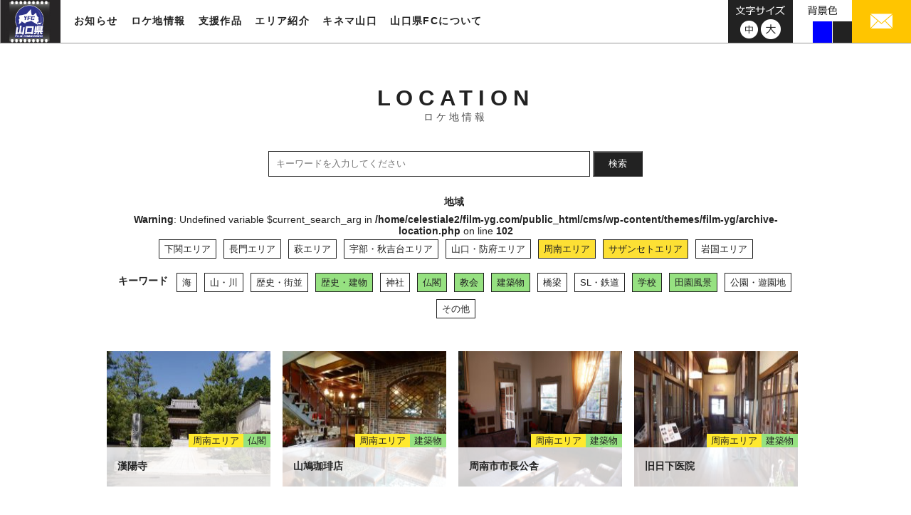

--- FILE ---
content_type: text/html; charset=UTF-8
request_url: https://www.film-yg.com/location?area=sazanseto%2Cshunan&keyword=history-building%2Crural-landscape%2Cschool%2Cchurch%2Cbuilding%2Ctemple
body_size: 10055
content:
<!DOCTYPE html>
<html dir="ltr" lang="ja">
<head>
<meta charset="UTF-8">
<meta name="viewport" content="width=1024">
<meta name="" content="initial-scale=1, minimum-scale=1, maximum-scale=1, user-scalable=no">
<meta http-equiv="X-UA-Compatible" content="IE=EDGE" />
<meta http-equiv="pragma" content="no-cache">
<meta name="description" content="山口県内のロケ地情報を更新しております。映画やテレビ、CMなど様々な映像作品に登場するロケ地を紹介しております。">
<meta name="keywords" content="山口県,フィルム・コミッション,映像,支援">
<!-- InstanceBeginEditable name="title" -->
<title>ロケ地情報 | 山口県フィルムコミッション</title>
<!-- InstanceEndEditable -->
<link rel="shortcut icon" href="https://www.film-yg.com/assets/img/favicon.ico">
<!-- InstanceEndEditable -->
<link rel="stylesheet" type="text/css" href="https://www.film-yg.com/assets/css/reset.css" media="all">
<link rel="stylesheet" type="text/css" href="https://www.film-yg.com/cms/wp-content/themes/film-yg/common.css?date=20250404073146" media="screen and (min-device-width: 768px),print">
<link rel="stylesheet" type="text/css" href="https://www.film-yg.com/cms/wp-content/themes/film-yg/common_sp.css?date=20250404073507" media="screen and (max-device-width: 767px)">
<script>(function(html){html.className = html.className.replace(/\bno-js\b/,'js')})(document.documentElement);</script>
<title>ロケ地情報 &#8211; 山口県フィルムコミッション</title>
<meta name='robots' content='max-image-preview:large' />
<link rel='dns-prefetch' href='//fonts.googleapis.com' />
<link rel="alternate" type="application/rss+xml" title="山口県フィルムコミッション &raquo; フィード" href="https://www.film-yg.com/feed" />
<link rel="alternate" type="application/rss+xml" title="山口県フィルムコミッション &raquo; ロケ地情報 フィード" href="https://www.film-yg.com/location/feed/" />
<style id='wp-img-auto-sizes-contain-inline-css' type='text/css'>
img:is([sizes=auto i],[sizes^="auto," i]){contain-intrinsic-size:3000px 1500px}
/*# sourceURL=wp-img-auto-sizes-contain-inline-css */
</style>
<style id='wp-emoji-styles-inline-css' type='text/css'>

	img.wp-smiley, img.emoji {
		display: inline !important;
		border: none !important;
		box-shadow: none !important;
		height: 1em !important;
		width: 1em !important;
		margin: 0 0.07em !important;
		vertical-align: -0.1em !important;
		background: none !important;
		padding: 0 !important;
	}
/*# sourceURL=wp-emoji-styles-inline-css */
</style>
<style id='wp-block-library-inline-css' type='text/css'>
:root{--wp-block-synced-color:#7a00df;--wp-block-synced-color--rgb:122,0,223;--wp-bound-block-color:var(--wp-block-synced-color);--wp-editor-canvas-background:#ddd;--wp-admin-theme-color:#007cba;--wp-admin-theme-color--rgb:0,124,186;--wp-admin-theme-color-darker-10:#006ba1;--wp-admin-theme-color-darker-10--rgb:0,107,160.5;--wp-admin-theme-color-darker-20:#005a87;--wp-admin-theme-color-darker-20--rgb:0,90,135;--wp-admin-border-width-focus:2px}@media (min-resolution:192dpi){:root{--wp-admin-border-width-focus:1.5px}}.wp-element-button{cursor:pointer}:root .has-very-light-gray-background-color{background-color:#eee}:root .has-very-dark-gray-background-color{background-color:#313131}:root .has-very-light-gray-color{color:#eee}:root .has-very-dark-gray-color{color:#313131}:root .has-vivid-green-cyan-to-vivid-cyan-blue-gradient-background{background:linear-gradient(135deg,#00d084,#0693e3)}:root .has-purple-crush-gradient-background{background:linear-gradient(135deg,#34e2e4,#4721fb 50%,#ab1dfe)}:root .has-hazy-dawn-gradient-background{background:linear-gradient(135deg,#faaca8,#dad0ec)}:root .has-subdued-olive-gradient-background{background:linear-gradient(135deg,#fafae1,#67a671)}:root .has-atomic-cream-gradient-background{background:linear-gradient(135deg,#fdd79a,#004a59)}:root .has-nightshade-gradient-background{background:linear-gradient(135deg,#330968,#31cdcf)}:root .has-midnight-gradient-background{background:linear-gradient(135deg,#020381,#2874fc)}:root{--wp--preset--font-size--normal:16px;--wp--preset--font-size--huge:42px}.has-regular-font-size{font-size:1em}.has-larger-font-size{font-size:2.625em}.has-normal-font-size{font-size:var(--wp--preset--font-size--normal)}.has-huge-font-size{font-size:var(--wp--preset--font-size--huge)}.has-text-align-center{text-align:center}.has-text-align-left{text-align:left}.has-text-align-right{text-align:right}.has-fit-text{white-space:nowrap!important}#end-resizable-editor-section{display:none}.aligncenter{clear:both}.items-justified-left{justify-content:flex-start}.items-justified-center{justify-content:center}.items-justified-right{justify-content:flex-end}.items-justified-space-between{justify-content:space-between}.screen-reader-text{border:0;clip-path:inset(50%);height:1px;margin:-1px;overflow:hidden;padding:0;position:absolute;width:1px;word-wrap:normal!important}.screen-reader-text:focus{background-color:#ddd;clip-path:none;color:#444;display:block;font-size:1em;height:auto;left:5px;line-height:normal;padding:15px 23px 14px;text-decoration:none;top:5px;width:auto;z-index:100000}html :where(.has-border-color){border-style:solid}html :where([style*=border-top-color]){border-top-style:solid}html :where([style*=border-right-color]){border-right-style:solid}html :where([style*=border-bottom-color]){border-bottom-style:solid}html :where([style*=border-left-color]){border-left-style:solid}html :where([style*=border-width]){border-style:solid}html :where([style*=border-top-width]){border-top-style:solid}html :where([style*=border-right-width]){border-right-style:solid}html :where([style*=border-bottom-width]){border-bottom-style:solid}html :where([style*=border-left-width]){border-left-style:solid}html :where(img[class*=wp-image-]){height:auto;max-width:100%}:where(figure){margin:0 0 1em}html :where(.is-position-sticky){--wp-admin--admin-bar--position-offset:var(--wp-admin--admin-bar--height,0px)}@media screen and (max-width:600px){html :where(.is-position-sticky){--wp-admin--admin-bar--position-offset:0px}}

/*# sourceURL=wp-block-library-inline-css */
</style><style id='global-styles-inline-css' type='text/css'>
:root{--wp--preset--aspect-ratio--square: 1;--wp--preset--aspect-ratio--4-3: 4/3;--wp--preset--aspect-ratio--3-4: 3/4;--wp--preset--aspect-ratio--3-2: 3/2;--wp--preset--aspect-ratio--2-3: 2/3;--wp--preset--aspect-ratio--16-9: 16/9;--wp--preset--aspect-ratio--9-16: 9/16;--wp--preset--color--black: #000000;--wp--preset--color--cyan-bluish-gray: #abb8c3;--wp--preset--color--white: #ffffff;--wp--preset--color--pale-pink: #f78da7;--wp--preset--color--vivid-red: #cf2e2e;--wp--preset--color--luminous-vivid-orange: #ff6900;--wp--preset--color--luminous-vivid-amber: #fcb900;--wp--preset--color--light-green-cyan: #7bdcb5;--wp--preset--color--vivid-green-cyan: #00d084;--wp--preset--color--pale-cyan-blue: #8ed1fc;--wp--preset--color--vivid-cyan-blue: #0693e3;--wp--preset--color--vivid-purple: #9b51e0;--wp--preset--gradient--vivid-cyan-blue-to-vivid-purple: linear-gradient(135deg,rgb(6,147,227) 0%,rgb(155,81,224) 100%);--wp--preset--gradient--light-green-cyan-to-vivid-green-cyan: linear-gradient(135deg,rgb(122,220,180) 0%,rgb(0,208,130) 100%);--wp--preset--gradient--luminous-vivid-amber-to-luminous-vivid-orange: linear-gradient(135deg,rgb(252,185,0) 0%,rgb(255,105,0) 100%);--wp--preset--gradient--luminous-vivid-orange-to-vivid-red: linear-gradient(135deg,rgb(255,105,0) 0%,rgb(207,46,46) 100%);--wp--preset--gradient--very-light-gray-to-cyan-bluish-gray: linear-gradient(135deg,rgb(238,238,238) 0%,rgb(169,184,195) 100%);--wp--preset--gradient--cool-to-warm-spectrum: linear-gradient(135deg,rgb(74,234,220) 0%,rgb(151,120,209) 20%,rgb(207,42,186) 40%,rgb(238,44,130) 60%,rgb(251,105,98) 80%,rgb(254,248,76) 100%);--wp--preset--gradient--blush-light-purple: linear-gradient(135deg,rgb(255,206,236) 0%,rgb(152,150,240) 100%);--wp--preset--gradient--blush-bordeaux: linear-gradient(135deg,rgb(254,205,165) 0%,rgb(254,45,45) 50%,rgb(107,0,62) 100%);--wp--preset--gradient--luminous-dusk: linear-gradient(135deg,rgb(255,203,112) 0%,rgb(199,81,192) 50%,rgb(65,88,208) 100%);--wp--preset--gradient--pale-ocean: linear-gradient(135deg,rgb(255,245,203) 0%,rgb(182,227,212) 50%,rgb(51,167,181) 100%);--wp--preset--gradient--electric-grass: linear-gradient(135deg,rgb(202,248,128) 0%,rgb(113,206,126) 100%);--wp--preset--gradient--midnight: linear-gradient(135deg,rgb(2,3,129) 0%,rgb(40,116,252) 100%);--wp--preset--font-size--small: 13px;--wp--preset--font-size--medium: 20px;--wp--preset--font-size--large: 36px;--wp--preset--font-size--x-large: 42px;--wp--preset--spacing--20: 0.44rem;--wp--preset--spacing--30: 0.67rem;--wp--preset--spacing--40: 1rem;--wp--preset--spacing--50: 1.5rem;--wp--preset--spacing--60: 2.25rem;--wp--preset--spacing--70: 3.38rem;--wp--preset--spacing--80: 5.06rem;--wp--preset--shadow--natural: 6px 6px 9px rgba(0, 0, 0, 0.2);--wp--preset--shadow--deep: 12px 12px 50px rgba(0, 0, 0, 0.4);--wp--preset--shadow--sharp: 6px 6px 0px rgba(0, 0, 0, 0.2);--wp--preset--shadow--outlined: 6px 6px 0px -3px rgb(255, 255, 255), 6px 6px rgb(0, 0, 0);--wp--preset--shadow--crisp: 6px 6px 0px rgb(0, 0, 0);}:where(.is-layout-flex){gap: 0.5em;}:where(.is-layout-grid){gap: 0.5em;}body .is-layout-flex{display: flex;}.is-layout-flex{flex-wrap: wrap;align-items: center;}.is-layout-flex > :is(*, div){margin: 0;}body .is-layout-grid{display: grid;}.is-layout-grid > :is(*, div){margin: 0;}:where(.wp-block-columns.is-layout-flex){gap: 2em;}:where(.wp-block-columns.is-layout-grid){gap: 2em;}:where(.wp-block-post-template.is-layout-flex){gap: 1.25em;}:where(.wp-block-post-template.is-layout-grid){gap: 1.25em;}.has-black-color{color: var(--wp--preset--color--black) !important;}.has-cyan-bluish-gray-color{color: var(--wp--preset--color--cyan-bluish-gray) !important;}.has-white-color{color: var(--wp--preset--color--white) !important;}.has-pale-pink-color{color: var(--wp--preset--color--pale-pink) !important;}.has-vivid-red-color{color: var(--wp--preset--color--vivid-red) !important;}.has-luminous-vivid-orange-color{color: var(--wp--preset--color--luminous-vivid-orange) !important;}.has-luminous-vivid-amber-color{color: var(--wp--preset--color--luminous-vivid-amber) !important;}.has-light-green-cyan-color{color: var(--wp--preset--color--light-green-cyan) !important;}.has-vivid-green-cyan-color{color: var(--wp--preset--color--vivid-green-cyan) !important;}.has-pale-cyan-blue-color{color: var(--wp--preset--color--pale-cyan-blue) !important;}.has-vivid-cyan-blue-color{color: var(--wp--preset--color--vivid-cyan-blue) !important;}.has-vivid-purple-color{color: var(--wp--preset--color--vivid-purple) !important;}.has-black-background-color{background-color: var(--wp--preset--color--black) !important;}.has-cyan-bluish-gray-background-color{background-color: var(--wp--preset--color--cyan-bluish-gray) !important;}.has-white-background-color{background-color: var(--wp--preset--color--white) !important;}.has-pale-pink-background-color{background-color: var(--wp--preset--color--pale-pink) !important;}.has-vivid-red-background-color{background-color: var(--wp--preset--color--vivid-red) !important;}.has-luminous-vivid-orange-background-color{background-color: var(--wp--preset--color--luminous-vivid-orange) !important;}.has-luminous-vivid-amber-background-color{background-color: var(--wp--preset--color--luminous-vivid-amber) !important;}.has-light-green-cyan-background-color{background-color: var(--wp--preset--color--light-green-cyan) !important;}.has-vivid-green-cyan-background-color{background-color: var(--wp--preset--color--vivid-green-cyan) !important;}.has-pale-cyan-blue-background-color{background-color: var(--wp--preset--color--pale-cyan-blue) !important;}.has-vivid-cyan-blue-background-color{background-color: var(--wp--preset--color--vivid-cyan-blue) !important;}.has-vivid-purple-background-color{background-color: var(--wp--preset--color--vivid-purple) !important;}.has-black-border-color{border-color: var(--wp--preset--color--black) !important;}.has-cyan-bluish-gray-border-color{border-color: var(--wp--preset--color--cyan-bluish-gray) !important;}.has-white-border-color{border-color: var(--wp--preset--color--white) !important;}.has-pale-pink-border-color{border-color: var(--wp--preset--color--pale-pink) !important;}.has-vivid-red-border-color{border-color: var(--wp--preset--color--vivid-red) !important;}.has-luminous-vivid-orange-border-color{border-color: var(--wp--preset--color--luminous-vivid-orange) !important;}.has-luminous-vivid-amber-border-color{border-color: var(--wp--preset--color--luminous-vivid-amber) !important;}.has-light-green-cyan-border-color{border-color: var(--wp--preset--color--light-green-cyan) !important;}.has-vivid-green-cyan-border-color{border-color: var(--wp--preset--color--vivid-green-cyan) !important;}.has-pale-cyan-blue-border-color{border-color: var(--wp--preset--color--pale-cyan-blue) !important;}.has-vivid-cyan-blue-border-color{border-color: var(--wp--preset--color--vivid-cyan-blue) !important;}.has-vivid-purple-border-color{border-color: var(--wp--preset--color--vivid-purple) !important;}.has-vivid-cyan-blue-to-vivid-purple-gradient-background{background: var(--wp--preset--gradient--vivid-cyan-blue-to-vivid-purple) !important;}.has-light-green-cyan-to-vivid-green-cyan-gradient-background{background: var(--wp--preset--gradient--light-green-cyan-to-vivid-green-cyan) !important;}.has-luminous-vivid-amber-to-luminous-vivid-orange-gradient-background{background: var(--wp--preset--gradient--luminous-vivid-amber-to-luminous-vivid-orange) !important;}.has-luminous-vivid-orange-to-vivid-red-gradient-background{background: var(--wp--preset--gradient--luminous-vivid-orange-to-vivid-red) !important;}.has-very-light-gray-to-cyan-bluish-gray-gradient-background{background: var(--wp--preset--gradient--very-light-gray-to-cyan-bluish-gray) !important;}.has-cool-to-warm-spectrum-gradient-background{background: var(--wp--preset--gradient--cool-to-warm-spectrum) !important;}.has-blush-light-purple-gradient-background{background: var(--wp--preset--gradient--blush-light-purple) !important;}.has-blush-bordeaux-gradient-background{background: var(--wp--preset--gradient--blush-bordeaux) !important;}.has-luminous-dusk-gradient-background{background: var(--wp--preset--gradient--luminous-dusk) !important;}.has-pale-ocean-gradient-background{background: var(--wp--preset--gradient--pale-ocean) !important;}.has-electric-grass-gradient-background{background: var(--wp--preset--gradient--electric-grass) !important;}.has-midnight-gradient-background{background: var(--wp--preset--gradient--midnight) !important;}.has-small-font-size{font-size: var(--wp--preset--font-size--small) !important;}.has-medium-font-size{font-size: var(--wp--preset--font-size--medium) !important;}.has-large-font-size{font-size: var(--wp--preset--font-size--large) !important;}.has-x-large-font-size{font-size: var(--wp--preset--font-size--x-large) !important;}
/*# sourceURL=global-styles-inline-css */
</style>

<style id='classic-theme-styles-inline-css' type='text/css'>
/*! This file is auto-generated */
.wp-block-button__link{color:#fff;background-color:#32373c;border-radius:9999px;box-shadow:none;text-decoration:none;padding:calc(.667em + 2px) calc(1.333em + 2px);font-size:1.125em}.wp-block-file__button{background:#32373c;color:#fff;text-decoration:none}
/*# sourceURL=/wp-includes/css/classic-themes.min.css */
</style>
<link rel='stylesheet' id='film-yg-fonts-css' href='https://fonts.googleapis.com/css?family=Merriweather%3A400%2C700%2C900%2C400italic%2C700italic%2C900italic%7CInconsolata%3A400&#038;subset=latin%2Clatin-ext' type='text/css' media='all' />
<link rel='stylesheet' id='genericons-css' href='https://www.film-yg.com/cms/wp-content/themes/film-yg/genericons/genericons.css?ver=3.4.1' type='text/css' media='all' />
<link rel='stylesheet' id='film-yg-themes-style-css' href='https://www.film-yg.com/cms/wp-content/themes/film-yg/style.css?ver=20220818013726' type='text/css' media='screen and (min-device-width: 768px),print' />
<link rel='stylesheet' id='film-yg-themes-style-sp-css' href='https://www.film-yg.com/cms/wp-content/themes/film-yg/style_sp.css?ver=20180409095904' type='text/css' media='screen and (max-device-width: 767px)' />
<link rel='stylesheet' id='wp-pagenavi-css' href='https://www.film-yg.com/cms/wp-content/plugins/wp-pagenavi/pagenavi-css.css?ver=2.70' type='text/css' media='all' />
<script type="text/javascript" src="https://www.film-yg.com/cms/wp-includes/js/jquery/jquery.min.js?ver=3.7.1" id="jquery-core-js"></script>
<script type="text/javascript" src="https://www.film-yg.com/cms/wp-includes/js/jquery/jquery-migrate.min.js?ver=3.4.1" id="jquery-migrate-js"></script>
<link rel="https://api.w.org/" href="https://www.film-yg.com/wp-json/" /><link rel="EditURI" type="application/rsd+xml" title="RSD" href="https://www.film-yg.com/cms/xmlrpc.php?rsd" />
<meta name="generator" content="WordPress 6.9" />
<!-- Global site tag (gtag.js) - Google Analytics -->
<script async src="https://www.googletagmanager.com/gtag/js?id=UA-117837634-1"></script>
<script>
  window.dataLayer = window.dataLayer || [];
  function gtag(){dataLayer.push(arguments);}
  gtag('js', new Date());

  gtag('config', 'UA-117837634-1');
</script>
</head>
<body>
<header>
  <p id="head-logo"><a href="https://www.film-yg.com/"><img src="https://www.film-yg.com/assets/img/logo.jpg" alt="山口県フィルム・コミッション"></a></p>
  <nav id="site-nav" class="forPC">
  <div>
      <ul class="mainmenu">
        <li class="news-nav"><a class="par" href="https://www.film-yg.com/news/">お知らせ</a></li>
        <li class="location-nav"><a class="par" href="https://www.film-yg.com/location/">ロケ地情報</a></li>
        <li class="support-nav"><a class="par" href="https://www.film-yg.com/support/">支援作品</a></li>
        <li class="area-nav">
          <div class="par">エリア紹介</div>
          <div class="child-nav inner">
            <ul>
              <li><a href="https://www.film-yg.com/area/shimonoseki/">下関エリア</a></li>
              <li><a href="https://www.film-yg.com/area/nagato/">長門エリア</a></li>
              <li><a href="https://www.film-yg.com/area/hagi/">萩エリア</a></li>
              <li><a href="https://www.film-yg.com/area/ube/">宇部・秋吉台エリア</a></li>
              <li><a href="https://www.film-yg.com/area/yamaguchi/">山口・防府エリア</a></li>
              <li><a href="https://www.film-yg.com/area/shunan/">周南エリア</a></li>
              <li><a href="https://www.film-yg.com/area/seto/">サザンセトエリア</a></li>
              <li><a href="https://www.film-yg.com/area/iwakuni/">岩国エリア</a></li>
            </ul>
          </div>
        </li>
        <li class="kinema-nav"><a class="par" href="https://www.film-yg.com/kinema-yamaguchi/">キネマ山口</a></li>
        <li class="about-nav"><a class="par" href="https://www.film-yg.com/about/">山口県FCについて</a></li>
      </ul>
      </div>
  </nav>
  
   <!--SPナビ表示↓-->
   <div class="nav-box">
      <a class="sp-navbox">
       <span class="b1"></span>
       <span class="b2"></span>
       <span class="b3"></span>
       </a>
   </div>
    <nav class="sp-site-nav forSP" >
  <div>
      <ul class="mainmenu">
        <li class="news-nav"><a class="par" href="https://www.film-yg.com/news/">お知らせ</a></li>
        <li class="location-nav"><a class="par" href="https://www.film-yg.com/location/">ロケ地情報</a></li>
        <li class="support-nav"><a class="par" href="https://www.film-yg.com/support/">支援作品</a></li>
        <li class="area-nav"><a class="par" href="https://www.film-yg.com/area/shimonoseki/">エリア紹介</a></li>
        <li class="kinema-nav"><a class="par" href="https://www.film-yg.com/kinema-yamaguchi/">キネマ山口</a></li>
        <li class="about-nav"><a class="par" href="https://www.film-yg.com/about/">山口県FCについて</a></li>
      </ul>
      </div>
  <div>
      <ul class="subemenu">
      <li><a href="mailto:inquiry@360imageworks.co.jp"><img src="https://www.film-yg.com/assets/img/sp/sp-mail.svg" alt="メール"></a></li>
      <li><a href="tel:083-933-3170"><img src="https://www.film-yg.com/assets/img/sp/sp-tel.svg" alt="電話"></a></li>
      </ul>
  </div>
  </nav>
 <!--SPナビ表示↑-->
  
  <div class="head-box forPC">
    <div class="head-mail"> <a href="mailto:inquiry@360imageworks.co.jp"><img src="https://www.film-yg.com/assets/img/img-mail.jpg" alt="メール"></a> </div>
    <div id="bgcolor">
      <img src="https://www.film-yg.com/assets/img/bg-txt.png" alt="背景色">
      <ul>
        <li></li>
        <li></li>
        <li></li>
      </ul>
    </div>
    <div id="fontsize">
      <img src="https://www.film-yg.com/assets/img/img-fontsize-txt.png" alt="文字サイズ">
      <ul>
        <li class="standard"><a href="javascript:void(0);"><img src="https://www.film-yg.com/assets/img/img-fontsize-m.png" alt="中"></a></li>
        <li class="large"><a href="javascript:void(0);"><img src="https://www.film-yg.com/assets/img/img-fontsize-l.png" alt="大"></a></li>
      </ul>
    </div>
  </div>
</header>

<main id="location" class="inner" role="main">
    <h1>LOCATION<br>
      <span>ロケ地情報</span></h1>
      <div class="input-keywords">
        <input type="text" name="keywords" class="loca-form" placeholder="キーワードを入力してください" value="">
        <span class="input-group-btn">
        <button class="loca-form-btn" type="submit">検索</button></span>
      </div>
      
    <ul class="category-01">
      <li class="ttl">地域</li>
<br />
<b>Warning</b>:  Undefined variable $current_search_arg in <b>/home/celestiale2/film-yg.com/public_html/cms/wp-content/themes/film-yg/archive-location.php</b> on line <b>102</b><br />
      <li class="yellow"><a href="https://www.film-yg.com/location/?area=sazanseto%2Cshunan%2Cshimonoseki&&keyword=history-building%2Crural-landscape%2Cschool%2Cchurch%2Cbuilding%2Ctemple">下関エリア</a></li>
      <li class="yellow"><a href="https://www.film-yg.com/location/?area=sazanseto%2Cshunan%2Cnagato&&keyword=history-building%2Crural-landscape%2Cschool%2Cchurch%2Cbuilding%2Ctemple">長門エリア</a></li>
      <li class="yellow"><a href="https://www.film-yg.com/location/?area=sazanseto%2Cshunan%2Chagi&&keyword=history-building%2Crural-landscape%2Cschool%2Cchurch%2Cbuilding%2Ctemple">萩エリア</a></li>
      <li class="yellow"><a href="https://www.film-yg.com/location/?area=sazanseto%2Cshunan%2Cube-akiyoshidai&&keyword=history-building%2Crural-landscape%2Cschool%2Cchurch%2Cbuilding%2Ctemple">宇部・秋吉台エリア</a></li>
      <li class="yellow"><a href="https://www.film-yg.com/location/?area=sazanseto%2Cshunan%2Cyamaguchi-hofu&&keyword=history-building%2Crural-landscape%2Cschool%2Cchurch%2Cbuilding%2Ctemple">山口・防府エリア</a></li>
      <li class="yellow active"><a href="https://www.film-yg.com/location/?area=sazanseto&&keyword=history-building%2Crural-landscape%2Cschool%2Cchurch%2Cbuilding%2Ctemple">周南エリア</a></li>
      <li class="yellow active"><a href="https://www.film-yg.com/location/?area=shunan&&keyword=history-building%2Crural-landscape%2Cschool%2Cchurch%2Cbuilding%2Ctemple">サザンセトエリア</a></li>
      <li class="yellow"><a href="https://www.film-yg.com/location/?area=sazanseto%2Cshunan%2Ciwakuni&&keyword=history-building%2Crural-landscape%2Cschool%2Cchurch%2Cbuilding%2Ctemple">岩国エリア</a></li>
    </ul>
    <ul class="category-02">
      <li class="ttl">キーワード</li>
      <li class="green"><a href="https://www.film-yg.com/location/?area=sazanseto%2Cshunan&keyword=history-building%2Crural-landscape%2Cschool%2Cchurch%2Cbuilding%2Ctemple%2Csea">海</a></li>
      <li class="green"><a href="https://www.film-yg.com/location/?area=sazanseto%2Cshunan&keyword=history-building%2Crural-landscape%2Cschool%2Cchurch%2Cbuilding%2Ctemple%2Cmountain-river">山・川</a></li>
      <li class="green"><a href="https://www.film-yg.com/location/?area=sazanseto%2Cshunan&keyword=history-building%2Crural-landscape%2Cschool%2Cchurch%2Cbuilding%2Ctemple%2Chistory-town">歴史・街並</a></li>
      <li class="green active"><a href="https://www.film-yg.com/location/?area=sazanseto%2Cshunan&keyword=rural-landscape%2Cschool%2Cchurch%2Cbuilding%2Ctemple">歴史・建物</a></li>
      <li class="green"><a href="https://www.film-yg.com/location/?area=sazanseto%2Cshunan&keyword=history-building%2Crural-landscape%2Cschool%2Cchurch%2Cbuilding%2Ctemple%2Cshrine">神社</a></li>
      <li class="green active"><a href="https://www.film-yg.com/location/?area=sazanseto%2Cshunan&keyword=history-building%2Crural-landscape%2Cschool%2Cchurch%2Cbuilding">仏閣</a></li>
      <li class="green active"><a href="https://www.film-yg.com/location/?area=sazanseto%2Cshunan&keyword=history-building%2Crural-landscape%2Cschool%2Cbuilding%2Ctemple">教会</a></li>
      <li class="green active"><a href="https://www.film-yg.com/location/?area=sazanseto%2Cshunan&keyword=history-building%2Crural-landscape%2Cschool%2Cchurch%2Ctemple">建築物</a></li>
      <li class="green"><a href="https://www.film-yg.com/location/?area=sazanseto%2Cshunan&keyword=history-building%2Crural-landscape%2Cschool%2Cchurch%2Cbuilding%2Ctemple%2Cbridge">橋梁</a></li>
      <li class="green"><a href="https://www.film-yg.com/location/?area=sazanseto%2Cshunan&keyword=history-building%2Crural-landscape%2Cschool%2Cchurch%2Cbuilding%2Ctemple%2Csl-railway">SL・鉄道</a></li>
      <li class="green active"><a href="https://www.film-yg.com/location/?area=sazanseto%2Cshunan&keyword=history-building%2Crural-landscape%2Cchurch%2Cbuilding%2Ctemple">学校</a></li>
      <li class="green active"><a href="https://www.film-yg.com/location/?area=sazanseto%2Cshunan&keyword=history-building%2Cschool%2Cchurch%2Cbuilding%2Ctemple">田園風景</a></li>
      <li class="green"><a href="https://www.film-yg.com/location/?area=sazanseto%2Cshunan&keyword=history-building%2Crural-landscape%2Cschool%2Cchurch%2Cbuilding%2Ctemple%2Cpark-amusement">公園・遊園地</a></li>
      <li class="green"><a href="https://www.film-yg.com/location/?area=sazanseto%2Cshunan&keyword=history-building%2Crural-landscape%2Cschool%2Cchurch%2Cbuilding%2Ctemple%2Cother">その他</a></li>
    </ul>
<style>
.category-01 .active a{
    background-color: #fde034;
    border: solid 1px #fde034;
}
.category-02 .active a{
    background-color: #96e181;
    border: solid 1px #96e181;
}
</style>
    <div class="location-list">
      <article class="list-box"> <a href="https://www.film-yg.com/location/%e6%bc%a2%e9%99%bd%e5%af%ba" data-turbolinks="false" class="top-laca">
        <p class="loca-img"><img width="230" height="180" src="https://www.film-yg.com/cms/wp-content/uploads/2018/03/DSC02653000000-230x180.jpg" class="attachment-thumbnail_230x180 size-thumbnail_230x180 wp-post-image" alt="" decoding="async" /></p>
        <div class="loca-ttl">
          <h3>漢陽寺</h3>
          <ul class="loca-category">
            <li class="yellow">周南エリア</li><li class="green">仏閣</li>          </ul>
        </div>
        </a> </article>
      <article class="list-box"> <a href="https://www.film-yg.com/location/%e5%b1%b1%e9%b3%a9%e7%8f%88%e7%90%b2%e5%ba%97" data-turbolinks="false" class="top-laca">
        <p class="loca-img"><img width="230" height="180" src="https://www.film-yg.com/cms/wp-content/uploads/2018/03/P1000159-230x180.jpg" class="attachment-thumbnail_230x180 size-thumbnail_230x180 wp-post-image" alt="" decoding="async" /></p>
        <div class="loca-ttl">
          <h3>山鳩珈琲店</h3>
          <ul class="loca-category">
            <li class="yellow">周南エリア</li><li class="green">建築物</li>          </ul>
        </div>
        </a> </article>
      <article class="list-box"> <a href="https://www.film-yg.com/location/%e5%91%a8%e5%8d%97%e5%b8%82%e5%b8%82%e9%95%b7%e5%85%ac%e8%88%8e" data-turbolinks="false" class="top-laca">
        <p class="loca-img"><img width="230" height="180" src="https://www.film-yg.com/cms/wp-content/uploads/2018/03/DSC08711-230x180.jpg" class="attachment-thumbnail_230x180 size-thumbnail_230x180 wp-post-image" alt="" decoding="async" /></p>
        <div class="loca-ttl">
          <h3>周南市市長公舎</h3>
          <ul class="loca-category">
            <li class="yellow">周南エリア</li><li class="green">建築物</li>          </ul>
        </div>
        </a> </article>
      <article class="list-box"> <a href="https://www.film-yg.com/location/%e6%97%a7%e6%97%a5%e4%b8%8b%e5%8c%bb%e9%99%a2" data-turbolinks="false" class="top-laca">
        <p class="loca-img"><img width="230" height="180" src="https://www.film-yg.com/cms/wp-content/uploads/2018/03/P1010699-230x180.jpg" class="attachment-thumbnail_230x180 size-thumbnail_230x180 wp-post-image" alt="" decoding="async" loading="lazy" /></p>
        <div class="loca-ttl">
          <h3>旧日下医院</h3>
          <ul class="loca-category">
            <li class="yellow">周南エリア</li><li class="green">建築物</li>          </ul>
        </div>
        </a> </article>
    </div>

</main><!-- .site-main -->

<div class="loca-post forPC">
  <div class="block-lead inner">
    <div class="block-box-l">
      <p class="block-img"><img src="https://www.film-yg.com/assets/img/location/post-img-02.png" alt=""></p>
      <p class="catch">あなたのオススメの場所を教えてください！</p>
      <p class="txt">皆さまの住んでいる地域や、ロケーションにうってつけの場所を募集しています。
カメラやスマホで撮った写真と一緒に、メールにて投稿してください！<br>
（※容量が5MBより大きくなる場合はファイル転送サービス等をご利用のうえ、
ダウンロードアドレスをご記入ください。）</p>
      <a class="button" href="mailto:a16200@pref.yamaguchi.lg.jp">オススメ場所を投稿する<span></span></a> </div>
    <p class="r-img"><img src="https://www.film-yg.com/assets/img/location/post-img-01.png" alt=""></p>
  </div>
</div>

<div class="loca-post forSP">
  <div class="block-lead inner">
    <div class="block-box-l">
    <p class="r-img"><img src="https://www.film-yg.com/assets/img/location/post-img-01.png" alt=""></p>
      <p class="catch">あなたのオススメの場所を教えてください！</p>
      <p class="txt">皆さまの住んでいる地域や、ロケーションにうってつけの場所を募集しています。
カメラやスマホで撮った写真と一緒に、メールにて投稿してください！<br>
（※容量が5MBより大きくなる場合はファイル転送サービス等をご利用のうえ、
ダウンロードアドレスをご記入ください。）</p>
      <a class="button" href="mailto:a16200@pref.yamaguchi.lg.jp">オススメ場所を投稿する<span></span></a> </div>
  </div>
</div>


<div id="breadcrumb">
  <ul class="inner">
    <li><a href="https://www.film-yg.com/" >TOP</a></li>
      <li>  ロケ地情報</li>
  </ul>
</div>

<footer>
  <div class="foot-info">
    <div class="inner">
      <p class="ttl"><span>YAMAGUCHI PREFECTURAL FILM COMMISSION</span><br>
        山口県フィルム・コミッション</p>
      <address>
      〒753-8501 山口県山口市滝町1-1 <br class="forSP">山口県観光プロモーション推進室
      </address>
      <div class="contact">
      <ul>
       <a href="tel:080-1982-3441"><li><img src="https://www.film-yg.com/assets/img/foot-tel_2504.svg" alt="080-1982-3441"></li></a>
       <li>（令和７年度業務委託先：サブロクイメージワークス㈱）</li>
      </ul>
      </div>
      <p class="foot-ban">営利・非営利を問わずいかなる方法においても<br class="forSP">無断転載、使用、盗用、<br class="forPC">
        他全ての<br class="forSP">著作権侵害行為を固く禁じます。</p>
    </div>
  </div>
  <div class="foot-bottom inner">
    <ul class="foot-nav">
      <li><a href="https://www.film-yg.com/about#site">サイトの利用について</a></li>
      <li><a href="https://www.film-yg.com/about#privacy">個人情報保護方針</a></li>
    </ul>
    <p id="copyright">Copyright(C) Yamaguchi Prefecture.All Rights Reserved.</p>
  </div>
  <p id="totop"><a href="#"><img src="https://www.film-yg.com/assets/img/totop.svg" alt="上へ戻る"></a></p>
</footer>
<script>
$ = jQuery; 
</script>
<script type="text/javascript" src="https://www.film-yg.com/assets/js/jquery.cookie.js"></script>
<script type="text/javascript" src="https://www.film-yg.com/assets/js/jquery.easing.js"></script> 
<link rel="stylesheet" type="text/css" href="https://www.film-yg.com/assets/js/slick/slick.css" media="all">
<script type="text/javascript" src="https://www.film-yg.com/assets/js/slick/slick.js"></script>
<script type="text/javascript" src="https://www.film-yg.com/assets/js/common.js"></script>
<script>

// キーワード検索ボタンを押したときの処理
jQuery(document).ready(function(){
    var $ = jQuery;
    function search_jump(){
            var keyword_string = $("#location .input-keywords input[name=keywords]").val();
            if (keyword_string.length > 0){
              keyword_string = keyword_string.replace(/ +/g, "+");
              keyword_string = "keywords=" + keyword_string;
            }
            window.location.href = "https://www.film-yg.com/location/?" + keyword_string;
    }
    $("#location .input-keywords input[name=keywords]").keyup(function(e){
        var code = (e.keyCode ? e.keyCode : e.which);
        if ( code == 13 ) {
            search_jump();
        }
    });
    $("#location .input-keywords .loca-form-btn").click(function(){
        search_jump();
    });
    
});
</script>
<script type="speculationrules">
{"prefetch":[{"source":"document","where":{"and":[{"href_matches":"/*"},{"not":{"href_matches":["/cms/wp-*.php","/cms/wp-admin/*","/cms/wp-content/uploads/*","/cms/wp-content/*","/cms/wp-content/plugins/*","/cms/wp-content/themes/film-yg/*","/*\\?(.+)"]}},{"not":{"selector_matches":"a[rel~=\"nofollow\"]"}},{"not":{"selector_matches":".no-prefetch, .no-prefetch a"}}]},"eagerness":"conservative"}]}
</script>
<script type="text/javascript" src="https://www.film-yg.com/cms/wp-content/themes/film-yg/js/skip-link-focus-fix.js?ver=20160816" id="film-yg-skip-link-focus-fix-js"></script>
<script type="text/javascript" id="film-yg-script-js-extra">
/* <![CDATA[ */
var screenReaderText = {"expand":"expand child menu","collapse":"collapse child menu"};
//# sourceURL=film-yg-script-js-extra
/* ]]> */
</script>
<script type="text/javascript" src="https://www.film-yg.com/cms/wp-content/themes/film-yg/js/functions.js?ver=20160816" id="film-yg-script-js"></script>
<script id="wp-emoji-settings" type="application/json">
{"baseUrl":"https://s.w.org/images/core/emoji/17.0.2/72x72/","ext":".png","svgUrl":"https://s.w.org/images/core/emoji/17.0.2/svg/","svgExt":".svg","source":{"concatemoji":"https://www.film-yg.com/cms/wp-includes/js/wp-emoji-release.min.js?ver=6.9"}}
</script>
<script type="module">
/* <![CDATA[ */
/*! This file is auto-generated */
const a=JSON.parse(document.getElementById("wp-emoji-settings").textContent),o=(window._wpemojiSettings=a,"wpEmojiSettingsSupports"),s=["flag","emoji"];function i(e){try{var t={supportTests:e,timestamp:(new Date).valueOf()};sessionStorage.setItem(o,JSON.stringify(t))}catch(e){}}function c(e,t,n){e.clearRect(0,0,e.canvas.width,e.canvas.height),e.fillText(t,0,0);t=new Uint32Array(e.getImageData(0,0,e.canvas.width,e.canvas.height).data);e.clearRect(0,0,e.canvas.width,e.canvas.height),e.fillText(n,0,0);const a=new Uint32Array(e.getImageData(0,0,e.canvas.width,e.canvas.height).data);return t.every((e,t)=>e===a[t])}function p(e,t){e.clearRect(0,0,e.canvas.width,e.canvas.height),e.fillText(t,0,0);var n=e.getImageData(16,16,1,1);for(let e=0;e<n.data.length;e++)if(0!==n.data[e])return!1;return!0}function u(e,t,n,a){switch(t){case"flag":return n(e,"\ud83c\udff3\ufe0f\u200d\u26a7\ufe0f","\ud83c\udff3\ufe0f\u200b\u26a7\ufe0f")?!1:!n(e,"\ud83c\udde8\ud83c\uddf6","\ud83c\udde8\u200b\ud83c\uddf6")&&!n(e,"\ud83c\udff4\udb40\udc67\udb40\udc62\udb40\udc65\udb40\udc6e\udb40\udc67\udb40\udc7f","\ud83c\udff4\u200b\udb40\udc67\u200b\udb40\udc62\u200b\udb40\udc65\u200b\udb40\udc6e\u200b\udb40\udc67\u200b\udb40\udc7f");case"emoji":return!a(e,"\ud83e\u1fac8")}return!1}function f(e,t,n,a){let r;const o=(r="undefined"!=typeof WorkerGlobalScope&&self instanceof WorkerGlobalScope?new OffscreenCanvas(300,150):document.createElement("canvas")).getContext("2d",{willReadFrequently:!0}),s=(o.textBaseline="top",o.font="600 32px Arial",{});return e.forEach(e=>{s[e]=t(o,e,n,a)}),s}function r(e){var t=document.createElement("script");t.src=e,t.defer=!0,document.head.appendChild(t)}a.supports={everything:!0,everythingExceptFlag:!0},new Promise(t=>{let n=function(){try{var e=JSON.parse(sessionStorage.getItem(o));if("object"==typeof e&&"number"==typeof e.timestamp&&(new Date).valueOf()<e.timestamp+604800&&"object"==typeof e.supportTests)return e.supportTests}catch(e){}return null}();if(!n){if("undefined"!=typeof Worker&&"undefined"!=typeof OffscreenCanvas&&"undefined"!=typeof URL&&URL.createObjectURL&&"undefined"!=typeof Blob)try{var e="postMessage("+f.toString()+"("+[JSON.stringify(s),u.toString(),c.toString(),p.toString()].join(",")+"));",a=new Blob([e],{type:"text/javascript"});const r=new Worker(URL.createObjectURL(a),{name:"wpTestEmojiSupports"});return void(r.onmessage=e=>{i(n=e.data),r.terminate(),t(n)})}catch(e){}i(n=f(s,u,c,p))}t(n)}).then(e=>{for(const n in e)a.supports[n]=e[n],a.supports.everything=a.supports.everything&&a.supports[n],"flag"!==n&&(a.supports.everythingExceptFlag=a.supports.everythingExceptFlag&&a.supports[n]);var t;a.supports.everythingExceptFlag=a.supports.everythingExceptFlag&&!a.supports.flag,a.supports.everything||((t=a.source||{}).concatemoji?r(t.concatemoji):t.wpemoji&&t.twemoji&&(r(t.twemoji),r(t.wpemoji)))});
//# sourceURL=https://www.film-yg.com/cms/wp-includes/js/wp-emoji-loader.min.js
/* ]]> */
</script>
</body>
</html>


--- FILE ---
content_type: text/css
request_url: https://www.film-yg.com/assets/css/reset.css
body_size: 838
content:
/* reset
------------------------------ */
table th {
	width:15%;
	text-align:left;
}
table th ,table td {
	padding:10px 20px;
}

html, body, div, span, iframe, h1, h2, h3, h4, h5, h6, p, a, img, dl, dt, dd, ol, ul, li, sub, sup, i, small, address, time, fieldset, form, label, legend, hr, table, caption, tbody, tfoot, thead, tr, th, td, header, footer, nav, section, article, aside, figure, figcaption, canvas, audio, video {
	margin: 0;
	padding: 0;
	border: 0;
	vertical-align: top;
}
ul, ol, li {
	list-style: none;
}
p, ul, dl, dt, dd, h1, h2, h3, h4, h5, h6 {
	margin: 0;
	padding: 0;
	font-size: 100%;
	font-weight: normal;
	outline: none;
}
strong {
	color: #222;
}
a {
	color: #222;
	text-decoration: none;
}
a:hover {
	text-decoration: none;
}
a img:hover {
	opacity: 0.8;
}
.pc-dN {
	display: none !important;
}
table {
	width:100%;
	border-collapse: collapse;
	border-spacing: 0;
}
table tr:nth-child(odd){
	background-color:#eee;
}


--- FILE ---
content_type: text/css
request_url: https://www.film-yg.com/cms/wp-content/themes/film-yg/common.css?date=20250404073146
body_size: 2257
content:
@charset "UTF-8";

/* common
------------------------------ */
html,body{
    width: 100%;
}
body {
	color: #222;
	font-family: 'Arial','メイリオ', Meiryo,'ＭＳ Ｐゴシック','MS PGothic',sans-serif;
	font-size:14px;
}
body.large {
	font-size:16px;
}
body.bgWhite {
	background-color: #FFF;
	color: #000;
}
body.bgBlue {
	background-color: #0000FF;
	color: #FFFF00;
}
body.bgBlue #location .category-01 li a,
body.bgBlue #location .category-02 li a,
body.bgBlue .news-block a,
body.bgBlue h1 span,
body.bgBlue strong {
	color: #FFFF00;
}
body.bgBlack {
	background-color: #000;
	color: #FFF;
}
body.bgBlack #location .category-01 li a,
body.bgBlack #location .category-02 li a,
body.bgBlack .news-block a,
body.bgBlack h1 span,
body.bgBlack strong {
	color: #FFF;
}
.inner {
	width: 980px;
	margin-left: auto;
    margin-right: auto;
}
.underlayer{
	width:900px;
	margin-left: auto;
    margin-right: auto;
}
main {
	display:block;
	margin-top:120px;
}
h1, h2, h3, h4,h5, #sidebar, .head-block, .catch {
	font-family: 'Verdana','メイリオ', Meiryo,sans-serif;
}
h1{
    text-align: center;
    font-size: 2.2em;
    font-weight: bold;
    letter-spacing: 0.25em;
    margin-bottom: 20px;
    border-left: none;
}
h1 span{
	font-size: 0.45em;
    font-weight: normal;
    color: #4d4d4d;
    letter-spacing: 0.3em;
}
h2 {
    font-size: 1.3em;
    font-weight: bold;
    padding-left: 7px;
    border-left: 3px solid #96e181;
    margin-bottom: 20px;
    line-height: 1.2em;
}
h3{
    font-weight:bold;
    margin-bottom: 3px;
    font-size: 1.15em;
}
h4{
    font-weight: bold;
    font-size: 1.1em;
    margin-bottom: 5px;
    letter-spacing: 0.05em;
}
p{
    line-height: 1.7em;
}
header {
    width: 100%;
    position: fixed;
    top: 0;
    left: 0;
    height: 60px;
    background: #fff;
    z-index: 10;
    border-bottom: solid 1px #999;
}
header #head-logo{
	float: left;
    margin-right: 12px;
}
header nav{
    float: left;
}
#site-nav ul.mainmenu{
}
#site-nav ul.mainmenu li{
	display: inline-block;
	color: #222;
}
#site-nav ul.mainmenu li:hover, #site-nav ul.mainmenu li a:hover{
	color:#fa7300;
}
#site-nav ul.mainmenu .par{
    display: block;
    height: 60px;
    font-weight: bold;
    text-align: center;
    letter-spacing: 0.1em;
    padding: 21px 7px;
    box-sizing: border-box;
}

#site-nav div .child-nav{
    position: absolute;
    left: 0;
    width: 100%;
    z-index: 2;
}
#site-nav div .child-nav ul{
}
#site-nav div .child-nav ul li{
    display: inline-block;
    padding: 40px 0 40px 20px;
}
#site-nav div .child-nav ul li:first-child{
    padding: 40px 0;
}
#site-nav .mainmenu .area-nav ul{
    background: rgba(34,34,34, 0.8);
	text-align:center;
	display:none;
}
#site-nav .mainmenu .area-nav:hover ul{
	display:block;
}
#site-nav div.child-nav>.inner>ul>li{
}
#site-nav ul.mainmenu li.area-nav a{
    font-weight: bold;
    line-height: unset;
    color: #fff
}
#site-nav ul.mainmenu li.area-nav a:hover{
	color:#b2b2b2;
}
header .head-box{
	float:right;
}
header .head-box #fontsize,header .head-box #bgcolor,header .head-box .head-mail{
    text-align: center;
	overflow:hidden;
	height:60px;
	float: right;
	padding-top:8px;
	box-sizing:border-box;
	background:#fff;
}
header .head-box #fontsize{
	 background: #222;
}
header .head-box #fontsize ul{
	margin:3px 17px 0;
}
header .head-box #fontsize ul li{
	display: inline-block;
}
header .head-box #fontsize ul li:first-child{
	padding-top:2px;
}
	
header .head-box #bgcolor ul{
	overflow:hidden;
	margin-top:6px;
}
header .head-box #bgcolor ul li{
	float:left;
	width:27px;
	height:30px;
	margin-right:1px;
	cursor:pointer;
}
header .head-box #bgcolor ul li:first-child{
	background-color:#fff;
}
header .head-box #bgcolor ul li:nth-child(2){
	background-color:#0000ff;
}
header .head-box #bgcolor ul li:last-child{
	background-color:#222;
	margin-right:0;
}
header .head-box .head-mail{
	padding-top:0;
}
header .head-box .head-mail a{
    background: #ffc500;
	padding:19px 25px;
	display:block;
}
header .head-box .head-mail img{
}
.button {
	position:relative;
	display: inline-block;
	text-align: center;
	outline: none;
	z-index:2;
	background-color:#fff;
	border: 2px solid #222;
	overflow:hidden;
	padding: 9px 90px;
}
.button:hover {
	color: #fff;
}
.button::before,
.button::after {
	position: absolute;
	z-index: -1;
	display: block;
	content: '';
}
.button,
.button::before,
.button::after {
	-webkit-box-sizing: border-box;
	-moz-box-sizing: border-box;
	box-sizing: border-box;
	-webkit-transition: all .3s;
	transition: all .3s;
}
.button::after {
	top: 0;
	left:-100%;
	width: 100%;
	height: 100%;
}
.button:hover::after {
	left: 0;
	background-color: #222;
}
.button span{
}
.button span:after{
    content: "";
    width: 15px;
    height: 15px;
    position: absolute;
    top: 13px;
    right: 7px;
    background-image: url(../../../../assets/img/btn-arrow.png);
    background-repeat: no-repeat;
    margin: auto;
    z-index: 3;
}
.btn-area{
	text-align:center;
}
section{
	margin-bottom:80px;
}
table th {
	width:16%;
}
/* pc-sp
---------------------------------------- */
.forPC {
}
.forSP {
	display: none;
}


/* common-parts
------------------------------ */
#support .block-lead{
	overflow:visible;
	margin-bottom:40px;
	position:relative;
}
.block-lead{
	overflow: hidden;
	margin-bottom:40px;
	position:relative;
}
.block-lead .block-box-r{
    width: 495px;
    position: absolute;
    top: 50%;
    right: 0;
    transform: translateY(-50%);
}
.block-lead .block-box-l{
    width: 495px;
    position: absolute;
    top: 50%;
    left: 0;
    transform: translateY(-50%);
	color:#222;
}
.block-lead .r-img{
	float:right;
}

.block-lead .block-img{
    float: left;
    margin-right: 10px;
}
.block-lead .catch{
	display: inline-block;
    font-size: 1.2em;
    font-weight: bold;
    margin-bottom: 20px;
}
.block-lead .txt{
	margin-bottom:30px;
}
#breadcrumb {
    background: #eee;
    padding: 6px 0;
	font-size:0.92em;
}
#breadcrumb li{
    display:inline;
    list-style: none;
	position:relative;
	margin-right:5px;
	color: #000;
	line-height: 1.3;
	font-size:0.9em;
}
#breadcrumb li a {
    text-decoration: none;
    color: #222;
	padding-right:10px;
}
#breadcrumb li a:after{
    content: '';
	width: 5px;
    height: 5px;
    position: absolute;
    top:4px;
    bottom: 0;
    right: 0;
    border-top: 1px solid #222;
    border-right: 1px solid #222;
    -webkit-transform: rotate(45deg);
    transform: rotate(45deg);
}
#breadcrumb li a:hover {
    text-decoration: underline;
}
.wp-pagenavi{
    clear: both;
    text-align: center;
    margin-bottom: 50px;
}
.wp-pagenavi .current{
	border-color: #ffc500;
    background: #ffc500;
    color: #222;
}
.wp-pagenavi a,
.wp-pagenavi span{
    display: inline-block;
    width: 20px;
    line-height: 23px;
}
/* footer
------------------------------ */
footer {
	background-color:#222;
	color:#fff;
}
footer .foot-info{
	background:url(../../../../assets/img/bg_footer.png) left top repeat-y,url(../../../../assets/img/bg_footer.png) right top repeat-y;
	text-align:center;
	padding: 38px 0 40px;
	border-bottom: solid 1px #4d4d4d;
}
footer .foot-info .ttl{
	font-size: 1.8em;
    letter-spacing: 0.08em;
    line-height: 1.2em;
    margin-bottom: 15px;
	font-weight:bold;
}
footer .foot-info .ttl span{
	font-size: 0.45em;
    color: #999;
	font-weight:normal;
}
footer .foot-info address,footer .foot-info .contact{
	margin-bottom:15px;	
	font-style: inherit;
}
footer .contact ul li{
	display:inline-block;
}
footer .contact ul li:first-child{
	margin-right:0px;
}
footer .contact ul li:last-child{
	line-height: 2.7;
	font-size: 0.85em;
}
footer .foot-info .foot-ban{
	font-size: 0.85em;
    color: #999;
}
footer .foot-bottom{
    box-sizing: border-box;
    overflow: hidden;
    padding: 13px 0 10px;
}
footer .foot-bottom .foot-nav{
	display:inline-block;
	font-size: 0.92em;
}
footer .foot-bottom .foot-nav a{
	color:#fff;
}
footer .foot-bottom .foot-nav li{
	display: inline-block;
    margin-right: 12px;
	font-size: 0.9em;
}
footer .foot-bottom .foot-nav li:first-child{
	border-right: solid 1px;
    padding-right: 17px;
}
footer .foot-bottom #copyright{
	float:right;
	font-size:0.75em;
	color:#999;
}
footer #totop{
	position: fixed;
    bottom: 2%;
    right: 4%;
}


--- FILE ---
content_type: text/css
request_url: https://www.film-yg.com/cms/wp-content/themes/film-yg/style.css?ver=20220818013726
body_size: 5737
content:
/*
Theme Name: film-yg
Theme URI: https://wordpress.org/themes/twentysixteen/
Author: the WordPress team
Author URI: https://wordpress.org/
Description: Twenty Sixteen is a modernized take on an ever-popular WordPress layout — the horizontal masthead with an optional right sidebar that works perfectly for blogs and websites. It has custom color options with beautiful default color schemes, a harmonious fluid grid using a mobile-first approach, and impeccable polish in every detail. Twenty Sixteen will make your WordPress look beautiful everywhere.
Version: 1.4
License: GNU General Public License v2 or later
License URI: http://www.gnu.org/licenses/gpl-2.0.html
Tags: one-column, two-columns, right-sidebar, accessibility-ready, custom-background, custom-colors, custom-header, custom-menu, editor-style, featured-images, flexible-header, microformats, post-formats, rtl-language-support, sticky-post, threaded-comments, translation-ready, blog
Text Domain: twentysixteen

This theme, like WordPress, is licensed under the GPL.
Use it to make something cool, have fun, and share what you've learned with others.
*/


/**
 * Table of Contents
 *
 * 1.0 - Normalize
 * 2.0 - Genericons
 * 3.0 - Typography
 * 4.0 - Elements
 * 5.0 - Forms
 * 6.0 - Navigation
 *   6.1 - Links
 *   6.2 - Menus
 * 7.0 - Accessibility
 * 8.0 - Alignments
 * 9.0 - Clearings
 * 10.0 - Widgets
 * 11.0 - Content
 *    11.1 - Header
 *    11.2 - Posts and pages
 *    11.3 - Post Formats
 *    11.4 - Comments
 *    11.5 - Sidebar
 *    11.6 - Footer
 * 12.0 - Media
 *    12.1 - Captions
 *    12.2 - Galleries
 * 13.0 - Multisite
 * 14.0 - Media Queries
 *    14.1 - >= 710px
 *    14.2 - >= 783px
 *    14.3 - >= 910px
 *    14.4 - >= 985px
 *    14.5 - >= 1200px
 * 15.0 - Print
 */


/**
 * 1.0 - Normalize
 *
 * Normalizing styles have been helped along thanks to the fine work of
 * Nicolas Gallagher and Jonathan Neal http://necolas.github.com/normalize.css/
 */

/* index
------------------------------ */
#index{
	margin-top:60px;
}
#index #movie{
    width: 100%;
	height:75vh;
    position: relative;
    /*background: url(../../../../assets/img/top-img.jpg) no-repeat center center;*/
    /*background-size: cover;*/
}
#index #movie .mainvisual{
}
#index #movie .cover {
    position: relative;
    height: 100%;
    overflow: hidden;
}
#index #movie .cover img{
    position: absolute;
    left: 50%;
    top: 50%;
    transform: translate(-50%, -50%);
    -webkit-transform: translate(-50%, -50%);
	-moz-transform: translate(-50%, -50%);
    width: auto;
    height: auto;
    /*min-height: 100%;*/
    /*min-width: 100%;*/
    /*max-width: inherit;*/
}
#index #movie .cover img {  /* 横幅の方が大きい場合 */
    width: 100%; 
    height: auto; 
    max-width: none;
    max-height: none;
}
#index #movie .cover.portrait img {  /* 縦幅の方が大きい場合 */
    width:  auto; 
    height: 100%; 
    max-width: none;
    max-height: none;
}
#index #movie .frame{
	background:url(../../../../assets/img/top-film.png) left top repeat-y,url(../../../../assets/img/top-film.png) right top repeat-y;
	width: 100%;
	height: 75vh;
	position: absolute;
	top: 0;
}
#index h1{
    position: absolute;
    top: 47%;
    left: 50%;
    margin-left:-224px;
}
#main-img .main-img01{
	position: absolute;
    top: 60px;
    left: 0;
}
#main-img .main-img02{
	position: absolute;
    top: 60px;
    right: 0;
}
#news{
	height: 45px;
    border-bottom: #222 1px solid;
	margin-bottom:70px;
}
#news a:hover{
	text-decoration:underline;
}
#news .news-block{
	height:45px;
    margin: 0 auto;
}
#news h3{
	float: left;
    margin-right: 20px;
    padding: 13px 0;
}
#news ul{
    float: left;
    width: 70%;
}
#news ul dt{
	float: left;
    margin-right: 10px;
}
#news li .ico{
    position: relative;
    margin-left: 10px;
}
#news li .ico:before{
    content: "";
    width: 11px;
    height: 18px;
    position: absolute;
    background: url(../../../../assets/img/ico-arrow.png);
    background-repeat: no-repeat;
    margin: auto;
    top: 2px;
    left: -15px;
}
#news li .date{
	margin-right:5px;
}
#news ul li{
    display: block !important;
    height: 31px;
    padding-top: 15px;
}
#news .news-list{
	float:right;
	padding-top: 12px;
}
#news .news-list span{
    position: relative;
    margin-left: 27px;
}
#news .news-list span:after{
    content: "";
    width: 21px;
    height: 20px;
    position: absolute;
    background: url(../../../../assets/img/ico-arrowbtn.jpg);
    background-repeat: no-repeat;
    margin: auto;
    top: -3px;
    left: -20px;
}
#index h2{
    text-align: center;
    font-size: 2.2em;
    font-weight: bold;
    letter-spacing: 0.25em;
    margin-bottom:30px;
    border-left: none;
}
#index h2 span{
    font-size: 0.45em;
    font-weight: normal;
    color: #4d4d4d;
    letter-spacing: 0.4em;
}
#location .location-list{
	margin-bottom:20px;
}
#location .category-01{
    text-align: center;
	margin-bottom:10px;
}
#location .category-02{
    text-align: center;
    margin-bottom:40px;
}
#location .category-01 li,
#location .category-02 li{
    display: inline-block;
    margin: 10px 3px;
}
#location .category-01 li a,
#location .category-02 li a{
    border: 1px solid;
    padding: 5px 7px;
	font-size:0.92em;
}
#location .category-01 li:first-child,
#location .category-02 li:first-child{
    font-weight:bold;
	margin:7px 5px 7px 0;
}
#location .yellow a:hover{
	background-color:#fde034;
	border:solid 1px #fde034;
}
#location .green a:hover{
	background-color:#96e181;
	border:solid 1px #96e181;
}
#location .location-list article,
#support .support-list article{
    width: 230px;
    display: inline-block;
    position: relative;
    margin-right: 13px;
    margin-bottom: 25px;
    -webkit-transition: -webkit-transform .2s;
    transition: -webkit-transform .2s;
    transition: transform .2s;
    transition: transform .2s, -webkit-transform .2s;
}
#location .location-list article:hover,
#support .support-list article:hover{
	transform: translate3d(-6px, -6px, 0);
}

#location .location-list article:nth-child(4n){
	margin-right:0;
}
#location .list-box:hover:before {
	background: #ffc500;
}
#location .list-box:before {
    content: '';
    width: 100%;
    height: 100%;
    position: absolute;
    top: 7px;
    right: 6%;
    -webkit-transform: translateX(-50%);
    transform: translateX(9%);
    z-index: -1;
    -webkit-transition: .2s;
    transition: .2s;
}
#location .list-box a img:hover {
	opacity:1;
}
#location .list-box .loca-ttl{
    position: absolute;
    bottom: 0;
    background: rgba(255,255,255, 0.8);
	width: 230px;
    height: 55px;
}
#location .list-box .loca-ttl h3{
    width: calc(100% - 230px);
    display: table-cell;
    margin: 0;
    padding:0 15px;
    height: 55px;
    vertical-align: middle;
    font-size: 1em;
}
#location .list-box .loca-category{
    position: absolute;
    bottom: 55px;
    right: 0;
    font-size: 0.9em;
}
#location .list-box .loca-category li{
	display:inline-block;
}
#location .list-box .loca-category .yellow{
	padding: 2px 6px 0px 6px;
    background: #ffe92e;
}
#location .list-box .loca-category .green{
	padding: 2px 6px 0px 6px;
    background: #96e181;
}
#location .list-box img{
	width:230px;
	height:190px;
}
#support .top-h2{
    font-size: 1.3em;
    font-weight: bold;
    padding-left: 7px;
    border-left: 3px solid #96e181;
    margin-bottom: 20px;
	text-align:left;
	letter-spacing: 0.05em;
    line-height: 1.3em;
}
#support .support-list{
	margin-bottom:20px;
}
#support .list-box img{
	width:230px;
	height:210px;
}
#support .list-box:hover:before {
	background: #ffe92e;
}
#support .list-box:before {
    content: '';
    width: 100%;
    height: 100%;
    position: absolute;
    top: 7px;
    right: 6%;
    -webkit-transform: translateX(-50%);
    transform: translateX(9%);
    z-index: -1;
    -webkit-transition: .2s;
    transition: .2s;
}
#support .support-list article:nth-child(4n){
	margin-right:0;
}
#support .list-box a img:hover {
	opacity:100;
}
#support .list-box .sup-ttl{
    position: absolute;
    bottom: 0;
    background: rgba(34,34,34, 0.8);
	color:#fff;
    width: 230px;
    height: 75px;
}
#support .list-box .sup-ttl h3{
    display: table-cell;
    margin: 0;
    height: 75px;
    width:230px;
    text-align: center;
    vertical-align: middle;
    padding: 0px 10px;
    font-size: 1em;
}
#support .list-box .sup-ttl h3 span{
	font-size:0.8em;
	font-weight:normal;
}
#areaguide .intro-txt{
	text-align:center;
	margin-bottom: 30px;
}
#areaguide .block{
	overflow:hidden;
}
#areaguide .area{
	float:left;
}
#areaguide .area .txt{
	margin-top:10px;
	width: 395px;
}
#areaguide .area a:hover{
	text-decoration:underline;
}
#areaguide .area-map{
	background:url(../../../../assets/img/area-map.png) ;
	background-repeat: no-repeat;
	float:right;
}
#areaguide .area ul li:nth-child(n+2){
	display:none;
}
#kinema{
    background: #fffdea;
	margin-bottom:0;
}
#kinema .block-lead{
	padding:40px 0;
}
#top-bnr{
    margin-bottom: 25px;
	width: 1200px;
    margin-left: auto;
    margin-right: auto;
}
#top-bnr ul {
	text-align: center;
}
#top-bnr ul li{
	display:inline-block;
	margin-right:13px;
	margin-bottom: 20px;
}
#top-bnr ul li:last-child{
	margin-right:0;
}
/* news
------------------------------ */
#News .inner {
	width: 800px;
	margin-left: auto;
	margin-right: auto;
}
#News .block {
	margin: 0 0 60px 0;
	position: relative;
	overflow: hidden;
	clear: both;
}
#News .news-list li {
    padding: 15px 0 15px 12px;
    background: url(../../../../assets/img/news/marker-01.png) no-repeat left top 23px;
    border-bottom: solid 1px #CCC;
    line-height: 1.7em;
    overflow: hidden;
}
#News .news-list li:last-child {
	border-bottom: none;
}
#News .news-list li .title {
    float: right;
    width: 90%;
}
#News .news-list li a:hover .title {
	text-decoration: underline;
}
#News .news-list li a {
	color: #000;
}
.bgBlack #News .news-list li a {
	color: #FFF;
}
.bgBlue #News .news-list li a {
	color: #FFFF00;
}
#News .news-detail {
	overflow: hidden;
}
#News .news-detail h2.title {
	padding: 15px 0 15px 35px;
	font-weight: bold;
	border-bottom: solid 1px #CCC;
	border-left: none;
	background: url(../../../../assets/img/kinema-img-02.png) no-repeat left top 12px;
	-webkit-background-size: 28px 27px;
	-moz-background-size: 28px 27px;
	background-size: 28px 27px;
}
#News .news-detail h2.title span {
	font-size: 0.8em;
	font-weight: normal;
	float: right;
}
#News .news-detail p {
	margin-bottom: 2em;
}
#News .news-detail .back {
	margin: 3.5em 0 0;
	text-align: center;
}

/* location
------------------------------ */
.input-keywords{
	text-align:center;
	margin-bottom: 20px;
}
.input-keywords input{
}
.loca-form{
    width: 430px;
    height: 34px;
    color: #222;
    background: #fff;
    border: 1px solid #222;
    padding: 0 10px;
    -webkit-appearance: none;
    border-radius: 0;
	font-size: 0.9em;
}
#location .input-keywords span{
}
#location .input-keywords .input-group-btn{
}
#location .input-keywords .input-group-btn .loca-form-btn{
	background-color: #222;
    color: #fff;
    outline: none;
    width: 70px;
    height: 36px;
}
.loca-post{
    background-color: #fffdea;
}
.loca-post .block-lead{
	padding:30px 0;
	margin-bottom:70px;
}
.loca-post .catch{
    display: inline-block;
    font-size: 1.2em;
    font-weight: bold;
    margin-bottom: 20px;
}
.loca-post .button span:after{
    content: "";
    width: 18px;
    height: 15px;
    position: absolute;
    top: 13px;
    right: 7px;
    background-image: url(../../../../assets/img/location/btn-mail.png);
    background-repeat: no-repeat;
    margin: auto;
    z-index: 3;
}

/* location-下層
------------------------------ */
#location-detail .slider li{
	position:relative;
}
#location-detail .slider li p{
    position: absolute;
    top: 0;
    left: 0;
    width: 100%;
    color: #fff;
    background: rgba(34,34,34,0.6);
    font-size: 0.92em;
    padding: 5px 12px;
    box-sizing: border-box;
    text-align: left;
}
#location-detail #slide p{
	text-align:left;
}
#location-detail .category{
	margin-bottom:15px;
}
#location-detail .category li{
	    display: inline-block;
    margin: 10px 3px;
}
#location-detail .category li a{
	border: 1px solid;
    padding: 5px 7px;
    font-size: 0.92em;
}
#location-detail .category li.area a:hover{
	background-color: #fde034;
    border: solid 1px #fde034;
}
#location-detail .category li.keyword a:hover{
	background-color: #96e181;
    border: solid 1px #96e181;
}

/* support
------------------------------ */
#support .intro-txt{
	text-align:center;
	margin-bottom:30px;
}
.support-details{
	background-color: #fffdea;
}
.support-details .block-lead{
	padding: 30px 0;
    margin-bottom: 70px;
}

/* supportと-location下層（共通）
------------------------------ */
.hidden{
    display: none !important;
}
#slider {
    position: relative;
    height: 500px;
    margin-bottom: 30px;
    width: 900px;
    text-align: center;
}
#slider .slider img {
    height: 500px;
    width: 100%;
    margin: 0 auto;
    object-fit: cover;
    font-family: 'object-fit: cover;'
}
#slider .thum{
	position:absolute;
	bottom:10px;
	right:10px;
	width:98%;
	height:45px;
	text-align:right;
}
#slider .thum li{
	width:50px;
	height:45px;
	overflow:hidden;
	border:solid 3px #fff;
	box-sizing:border-box;
	display:inline-block;
	text-align:center;
}
#slider .thum li.active{
	border:solid 3px #ffc500;
}
#slider .thum li img{
	height: 100%;
}
#slider ul.description li{
	position:absolute;
	top:0;
	left:0;
	width:100%;
	color:#fff;
	background:rgba(34,34,34,0.5);
	font-size:0.92em;
	padding:7px 12px;
	box-sizing:border-box;
}
#slider ul.description li {
	display: none;
}
#slider ul.description li.active {
	display: block;
}
#support-detail table,
#location-detail table{
	margin:15px 0 30px;
}
#support-detail table a,
#location-detail table a{
	text-decoration:underline;
}
#support-detail iframe,
#location-detail iframe{
	width:100%;
	height:300px;
	margin:10px 0 40px;
}
#support-detail .btn-area,
#location-detail .btn-area{
	margin-bottom:70px;
}


/* area
------------------------------ */
#area #btnArea {
	width: 898px;
	margin: 0 auto 40px;
	border-bottom: solid 1px #999;
	border-left: solid 1px #999;
	position: relative;
	overflow: hidden;
}
#area #btnArea li {
	float: left;
	text-align: center;
	border-top: solid 1px #999;
	border-right: solid 1px #999;
}
#area #btnArea li a {
	width: 223px;
	padding: 12px 0;
	display: inline-block;
	outline: none;
	background-color: #FFF;
}
#area #btnArea li.active a {
	background-color: #29A4E2;
	color: #FFF;
	font-weight: bold;
}
#area #btnArea li:not(.active) a:hover {
	color: #FFF;
	/*font-weight: bold;*/
}
#area #btnArea li#shimonoseki.active a,
#area #btnArea li#shimonoseki a:hover {
	background-color: #29A4E2;
}
#area #btnArea li#nagato.active a,
#area #btnArea li#nagato a:hover {
	background-color: #E5526C;
}
#area #btnArea li#hagi.active a,
#area #btnArea li#hagi a:hover {
	background-color: #FC839D;
}
#area #btnArea li#ube.active a,
#area #btnArea li#ube a:hover {
	background-color: #00A5AA;
}
#area #btnArea li#yamaguchi.active a,
#area #btnArea li#yamaguchi a:hover {
	background-color: #00AB63;
}
#area #btnArea li#shunan.active a,
#area #btnArea li#shunan a:hover {
	background-color: #C34A93;
}
#area #btnArea li#seto.active a,
#area #btnArea li#seto a:hover {
	background-color: #3676E8;
}
#area #btnArea li#iwakuni.active a,
#area #btnArea li#iwakuni a:hover {
	background-color: #77C300;
}
#area h1 {
	clear: both;
}
#area h1 span {
	color: #28A3E1;
}
#area h2 {
	padding-left: 0;
	border: none;
	color: #28A3E1;
	font-size: 1.8em;
	letter-spacing: 0.2em;
	line-height: 1.7em;
}
#area.nagato h1 span,
#area.nagato h2 {
	color: #E5526C;
}
#area.hagi h1 span,
#area.hagi h2 {
	color: #FC839D;
}
#area.ube h1 span,
#area.ube h2 {
	color: #079292;
}
#area.yamaguchi h1 span,
#area.yamaguchi h2 {
	color: #00AB63;
}
#area.shunan h1 span,
#area.shunan h2 {
	color: #C34A93;
}
#area.seto h1 span,
#area.seto h2 {
	color: #3676E8;
}
#area.iwakuni h1 span,
#area.iwakuni h2 {
	color: #77C300;
}
#area .intro-txt{
	text-align:center;
	margin-bottom: 30px;
}
#area #main-img {
	margin: 0 0 50px 0;
}
#area .block {
	margin: 0 0 35px 0;
	position: relative;
	overflow: hidden;
	clear: both;
}
#area .block .left-box {
	width: 430px;
	float: left;
}
#area .block.lower .left-box {
	width: 512px;
}
#area .block .right-box {
	width: 420px;
	float: right;
}
#area .block.lower .right-box {
	width: 320px;
}
#area .block .right-box h2 {
	margin-top: 1em;
}
#area hr {
	width: 30px;
	margin: 20px auto 20px 0;
	border-bottom: solid 1px #000;
}
#area .number li {
	clear: both;
	font-size: 0.92857143em;
}
#area .number li span.num {
	width: 1.15em;
	margin: 1px 7px 0 0;
	border: solid 1px #FFF;
	display: block;
	background-color: #000;
	color: #FFF;
	text-align: center;
	float: left;
}
#area .number li span.discption {
	width: 290px;
	margin-top: -1px;
	margin-bottom: 8px;
	line-height: 1.7;
	display: block;
	float: left;
}
#area #list {
	margin: 70px 0 50px;
	text-align: center;
}
#area #list h2 {
	font-size: 1.4em;
}
#area .box {
	margin: 30px 0 10px;
	position: relative;
	overflow: hidden;
}
#area .box li {
	width: 279px;
	height: 224px;
	margin: 0 31px 31px 0;
	position: relative;
	overflow: hidden;
	float: left;
}
#area .box li:nth-child(3n) {
	margin-right: 0;
}
#area .box .slideup{
	width: 279px;
	height: 224px;
	background: rgba(255,255,255,0.75);
	position: absolute;
	top: 170px;
	left: 0;
	color: #fff;
	-webkit-transition: 0.35s;
	-moz-transition:  0.35s;
	-ms-transition: 0.35s;
	-o-transition: 0.35s;
	transition: 0.35s;
}
#area .box .slideup:hover {
	top: 0;
	background: rgba(255,255,255,0.75);
}
#area .slideup_content {
	padding: 20px 15px;
	color: #000;
}
#area .slideup_content h3 {
	margin-bottom: 15px;
	font-size: 1em;
}
#area .slideup_content h3 span {
	font-size: 0.85em;
}
#area .slideup_content p {
	margin-bottom: 15px;
	font-size: 0.9em;
}
#area .slideup_content a {
	padding: 5px 0;
	width: 236px;
}
#area .slideup_content .button span:after {
	top: 9px;
}
.large #area .slideup_content .button span:after {
	top: 11px;
}
#area .button-arrow {
	clear: both;
}
#area .button-arrow .button span:after {
	top: 14px;
}
.large #area .button-arrow .button span:after {
	top: 16px;
}
#area #comment {
	margin-bottom: 70px;
	background-color: #DCF0FA;
}
#area #comment2 {
	margin-bottom: 30px;
	background-color: #DCF0FA;
}
#area.nagato #comment {
	background-color: #FAE3E7;
}
#area.hagi #comment {
	background-color: #FEEBEF;
}
#area.ube #comment,
#area.ube #comment2 {
	background-color: #D5F0F1;
}
#area.yamaguchi #comment {
	background-color: #D5F1E5;
}
#area.shunan #comment {
	background-color: #F5E2ED;
}
#area.iwakuni #comment {
	background-color: #E9F5D5;
}
#area #comment .comment,
#area #comment2 .comment {
	padding: 30px;
	border-top: solid 1px #FFF;
	color: #000;
}
#area #comment .comment strong,
#area #comment2 .comment strong {
	color: #000;
}

/* about
------------------------------ */
#about .inner {
	width: 900px;
	margin-left: auto;
	margin-right: auto;
}
#about .wide {
	width: 100%;
	margin: 0 0 40px 0;
	padding: 40px 0 0;
	background-color: #FFFCE9;
	overflow: hidden;
}
#about .wide .block {
	margin-bottom: 50px;
}
#about .intro-txt{
	text-align:center;
	margin-bottom: 30px;
}
#about #main-img {
	margin: 0 0 50px 0;
}
#about #privacy {
	margin-bottom: 50px;
	margin-top: -80px;
	padding-top: 80px;
}
#about #privacy p{
	margin-bottom:20px;
}
#about #site {
	margin-bottom:70px;
	margin-top: -80px;
	padding-top: 80px;
}
#about #site p{
	margin-bottom:20px;
}
#about .shooting{
	margin-bottom:50px;
}
#about .shooting-txt{
	margin-bottom:20px;
}
#about .block .icon-box {
	margin: 30px 0 ;
	overflow: hidden;
}
#about .block .icon-box li {
	width: 175px;
	display: inline-block;
	text-align: center;
}
#about .block .icon-box li figure {
	margin-bottom: 12px;
}
#about .block .icon-box li p {
	color: #3A9C00;
	font-weight: bold;
}
#about .bgYellow {
	margin: 25px 0;
	padding: 20px;
	background-color: #FFFCE9;
}
#about .bgYellow li {
	margin-bottom: 10px;
	padding-left: 15px;
	background: url(../../../../assets/img/about/marker-01.png) no-repeat left top 5px;
	color: #000;
}
#about .bgYellow li strong {
	color: #000;
}
#about .bgYellow li:last-child {
	margin-bottom: 0;
}
#about .block .left-box {
	width: 425px;
	float: left;
}
#about .block .right-box {
	width: 425px;
	float: right;
}
#about .block-lead:first-child {
	margin-bottom: 0;
	padding-bottom: 10px;
}
#about .block-lead .block-box-l {
	width: 425px;
}
#about .block-lead .block-box-l .catch {
	width: 368px;
}
#about .block-lead.lower .block-box-l {
	left: inherit;
	right: 0;
}
#about .block-lead.lower .r-img {
	float: left;
}
#about .button span:after{
    width: 18px;
    height: 15px;
    top: 13px;
    background-image: url(../../../../assets/img/location/btn-mail.png);
}
#about .button.pdf span:after{
    width: 13px;
    height: 16px;
    top: 12px;
    background-image: url(../../../../assets/img/about/btn-pdf.png);
}

/*kinema-yamaguchi
------------------------------ */
#kinema-yamaguchi .intro-txt{
	text-align:center;
	margin-bottom:50px;
}
#kinema-yamaguchi .collection{
	overflow:hidden;
	margin-bottom:100px;
}
#kinema-yamaguchi .first-box{
	overflow:hidden;
	margin-bottom:30px;
}
#kinema-yamaguchi .img-r{
	float:right;
}
#kinema-yamaguchi .txt-l{
	float:left;
	width:420px;
}
.txt-l .kinema-ttl{
    overflow: hidden;
}
.kinema-ttl img{
    float: left;
    margin-right: 15px;
}
.txt-l p{
	margin-bottom:10px;
}
.txt-l .ttl-txt{
    font-size: 1.5em;
    font-weight: bold;
    letter-spacing: 0.08em;
    line-height: 1.3em;
}
.txt-l .ttl-txt span{
	font-size: 0.6em;
    font-weight: normal;
    color: #4d4d4d;
}
#kinema-yamaguchi .tourism{
    overflow: hidden;
    margin-bottom: 20px;
    width: 435px;
}
#kinema-yamaguchi .tourism:nth-child(odd) article{
    float: right;
    width: 210px;
}
#kinema-yamaguchi .tourism:nth-child(odd) img {
	float:left;
}
#kinema-yamaguchi .tourism:nth-child(even) article{
	float:left;
	width:210px;
    margin-right: 15px;
}
#kinema-yamaguchi .tourism:nth-child(even) img {
    float: right;
}
#kinema-yamaguchi .second-box{
	float:left;
}
#kinema-yamaguchi .third-box{
	float:right;
	width:420px;
}
#kinema-yamaguchi .third-box .bgYellow{
    margin: 20px 0;
    padding: 20px;
    background-color: #FFFCE9;
}
#kinema-yamaguchi .third-box .bgYellow strong{
	color: #fa7300;
    font-size: 1.05em;
}
#kinema-yamaguchi .pdf span:after{
    content: "";
    width: 15px;
    height: 16px;
    position: absolute;
    top: 11px;
    right: 7px;
    background-image: url(../../../../assets/img/btn-pdf.png);
    background-repeat: no-repeat;
    margin: auto;
    z-index: 3;
}


--- FILE ---
content_type: text/css
request_url: https://www.film-yg.com/cms/wp-content/themes/film-yg/common_sp.css?date=20250404073507
body_size: 2861
content:
@charset "UTF-8";
/* reset
------------------------------ */
html, body, div, span, iframe, h1, h2, h3, h4, h5, h6, p, a, img, dl, dt, dd, ol, ul, li, sub, sup, i, small, address, time, fieldset, form, label, legend, hr, table, caption, tbody, tfoot, thead, tr, th, td, header, footer, nav, section, article, aside, figure, figcaption, canvas, audio, video {
	margin: 0;
	padding: 0;
	border: 0;
	vertical-align: top;
}
ul, ol, li {
	list-style: none;
}
p, ul, dl, dt, dd, h1, h2, h3, h4, h5, h6 {
	margin: 0;
	padding: 0;
	font-size: 100%;
	font-weight: normal;
	outline: none;
}
strong {
	color: #222;
}
a {
	color: #222;
	text-decoration: none;
}
a:hover {
	text-decoration: none;
}
a img:hover {
	opacity: 0.8;
}
.pc-dN {
	display: none !important;
}
table {
	width:100%;
	border-collapse: collapse;
	border-spacing: 0;
}
table tr:nth-child(odd){
	background-color:#eee;
}
table th {
    width: 27%;
    text-align: left;
    padding: 10px 10px 10px 15px;
}
table td {
	padding:10px 15px 10px 0;	
}
/* pc-sp
---------------------------------------- */
.forPC {
	display: none;

}
.forSP {
}
/* common
------------------------------ */
body {
	color: #222;
	font-family: 'Arial','メイリオ', Meiryo,'ＭＳ Ｐゴシック','MS PGothic',sans-serif;
	font-size:0.9em;
	-webkit-text-size-adjust: 100%;
}
.inner {
	width: 96vw;
	margin-left: auto;
    margin-right: auto;
}
.underlayer{
	width:96vw;
	margin-left: auto;
    margin-right: auto;
}
main {
	display:block;
	margin-top:24%;
}
img {
	vertical-align: bottom;
	border: none;
	max-width: 100%;
	height: auto;
}

h1, h2, h3, h4,h5, #sidebar, .head-block, .catch {
	font-family: 'Verdana','メイリオ', Meiryo,sans-serif;
}
h1{
    text-align: center;
    font-size: 2em;
    font-weight: bold;
    letter-spacing: 0.15em;
    margin-bottom: 5%;
    border-left: none;
}
h1 span{
    font-size: 0.45em;
    font-weight: normal;
    color: #4d4d4d;
    letter-spacing: 0.3em;
    line-height: 1.5em;
    display: block;
}
h2 {
    font-size: 1.3em;
    font-weight: bold;
    border-left: 3px solid #96e181;
    margin-bottom: 5%;
    padding-left:2%;
    line-height: 1.3em;
}
h3{
    font-size: 1.15em;
    font-weight:bold;
    line-height: 1.3em;
    margin-bottom: 1%;
}
h4{
    font-weight: bold;
    font-size: 1.1em;
    margin-bottom: 1%;
    letter-spacing: 0.05em;
}
p{
    line-height: 1.7em;
}
header {
    width: 100%;
    position: fixed;
    top: 0;
    left: 0;
    height: 50px;
    background: #fff;
    z-index: 10;
    border-bottom: solid 1px #999;
}
header #head-logo{
	float: left;
    margin-right: 12px;
}
header #head-logo img{
	height:50px;
	width:auto;
}

header nav{
    float: left;
}
#site-nav ul.mainmenu{
}
#site-nav ul.mainmenu li{
	display: inline-block;
	color: #222;
}
#site-nav ul.mainmenu li:hover, #site-nav ul.mainmenu li a:hover{
	color:#fa7300;
}
#site-nav ul.mainmenu .par{
    display: block;
    height: 60px;
    font-weight: bold;
    text-align: center;
    letter-spacing: 0.1em;
    padding: 19px 7px;
    box-sizing: border-box;
}

#site-nav div .child-nav{
    position: absolute;
    left: 0;
    width: 100%;
    z-index: 2;
}
#site-nav div .child-nav ul{
}
#site-nav div .child-nav ul li{
    display: inline-block;
    padding: 22px 0 22px 20px;
}
#site-nav div .child-nav ul li:first-child{
    padding: 22px 0;
}
#site-nav .mainmenu .area-nav ul{
    background: rgba(34,34,34, 0.8);
	text-align:center;
	display:none;
}
#site-nav .mainmenu .area-nav:hover ul{
	display:block;
}
#site-nav div.child-nav>.inner>ul>li{
}
#site-nav ul.mainmenu li.area-nav a{
    font-weight: bold;
    line-height: unset;
    color: #fff
}
#site-nav ul.mainmenu li.area-nav a:hover{
	color:#b2b2b2;
}
header .head-box{
	float:right;
}
header .head-box #fontsize,header .head-box #bgcolor,header .head-box .head-mail{
    text-align: center;
	overflow:hidden;
	height:60px;
	float: right;
	padding-top:8px;
	box-sizing:border-box;
}
header .head-box #fontsize{
	 background: #222;
}
header .head-box #fontsize ul{
	margin:3px 17px 0;
}
header .head-box #fontsize ul li{
	display: inline-block;
}
header .head-box #fontsize ul li:first-child{
	padding-top:2px;
}
header .head-box #bgcolor ul{
	overflow:hidden;
	margin-top:6px;
}
header .head-box #bgcolor ul li{
	float:left;
	width:27px;
	height:30px;
	margin-right:1px;
	cursor:pointer;
}
header .head-box #bgcolor ul li:first-child{
	background-color:#fff;
}
header .head-box #bgcolor ul li:nth-child(2){
	background-color:#0000ff;
}
header .head-box #bgcolor ul li:last-child{
	background-color:#222;
	margin-right:0;
}
header .head-box .head-mail{
	padding-top:0;
}
header .head-box .head-mail a{
    background: #ffc500;
	padding:19px 25px;
	display:block;
}
header .head-box .head-mail img{
}
.button {
    position: relative;
    display: inline-block;
    text-align: center;
    background-color: #fff;
    border: 2px solid #222;
    padding: 9px 0;
    width: 99%;
}
.button:hover {
}
.button::before,
.button::after {
}
.button,
.button::before,
.button::after {
}
.button::after {
}
.button:hover::after {
}
.button span{
}
.button span:after{
    content: "";
    width: 15px;
    height: 15px;
    position: absolute;
    top: 13px;
    right: 7px;
    background-image: url(../../../../assets/img/sp/sp-btn-arrow.png);
    background-repeat: no-repeat;
    margin: auto;
}
.btn-area{
	text-align:center;
}
section{
	margin-bottom:15%;
}

/* common-parts
------------------------------ */
.block-lead{
	margin-bottom:10%;
}
.block-lead .block-box-r{
}
.block-lead .block-box-l{
}
.block-lead .r-img{
	margin-bottom:5%;
}
.block-lead .l-img{
	margin-bottom:5%;
}

.block-lead .block-img{
    float: left;
    margin-right: 10px;
    margin-bottom: 10px;
}
.block-lead .catch{
    font-size: 1.2em;
    font-weight: bold;
    margin-bottom: 3%;
}
.block-lead .txt{
	margin-bottom:8%;
}
#breadcrumb {
    background: #eee;
    padding: 6px 0;
	font-size:0.92em;
}
#breadcrumb li{
    display:inline;
    list-style: none;
	position:relative;
	margin-right:5px;
	color: #000;
	line-height: 1.3;
}
#breadcrumb li a {
    text-decoration: none;
    color: #222;
	padding-right:10px;
}
#breadcrumb li a:after{
    content: '';
	width: 5px;
    height: 5px;
    position: absolute;
    top:4px;
    bottom: 0;
    right: 0;
    border-top: 1px solid #222;
    border-right: 1px solid #222;
    -webkit-transform: rotate(45deg);
    transform: rotate(45deg);
}
#breadcrumb li a:hover {
    text-decoration: underline;
}
.wp-pagenavi{
    clear: both;
    text-align: center;
    margin-bottom: 15%;
}
.wp-pagenavi .current{
	border-color: #ffc500;
    background: #ffc500;
    color: #222;
}
.wp-pagenavi a,
.wp-pagenavi span{
    display: inline-block;
    width: 20px;
    line-height: 23px;
}
/* sp_toggle
---------------------------------------- */
.nav-box {
	float: right;
	width: 50px;
	height: 50px;
	box-sizing: border-box;
	background: #ffc500;
	color: #fff;
	cursor: pointer;
}
.nav-box.active {
	background: #222;
}
  .sp-navbox,
  .sp-navbox span {
    display: inline-block;
    transition: all 0.4s;
    box-sizing: border-box;
  }
  .sp-navbox {
    z-index: 20;
    position: relative;
    width: 50px;
    height: 50px;
  }
  .sp-navbox span {
    position: absolute;
    left: 11px;
    width: 60%;
    height: 2px;
    background-color: #fff;
    border-radius: 3px;
  }
  .sp-navbox span:nth-of-type(1) {
    top: 16px;
  }
  .sp-navbox span:nth-of-type(2) {
    top: 25px;
  }
  .sp-navbox span:nth-of-type(3) {
   bottom: 14px;
  }
  .nav-box.active .sp-navbox span:nth-of-type(1) {
    -webkit-transform: translateY(8px) rotate(-45deg);
    transform: translateY(8px) rotate(-45deg);
  }
  .nav-box.active .sp-navbox span:nth-of-type(2) {
    opacity: 0;
  }
  .nav-box.active .sp-navbox span:nth-of-type(3) {
    -webkit-transform: translateY(-11px) rotate(45deg);
    transform: translateY(-11px) rotate(45deg);
  }#sp-head .sp-navbox p {
	text-align: center;
	font-size: 7px;
	margin-bottom: 0;
	line-height: 1;
}
.sp-navbox .close {
	display: none;
}
.nav_open .sp-navbox .menu {
	display: none;
}
.nav_open .sp-navbox .close {
	display: block;
}
.sp-site-nav{
	transition: all 0.4s;
}
.sp-site-nav.open {
  /*display: block;*/
  opacity: 1;
  visibility: visible;
}
.sp-site-nav.close {
  /*display: none;*/
}
.sp-site-nav{
    position: fixed;
    left: 0;
    top: 50px;
    z-index: 10;
    background-color: #222;
    width: 100%;
    height: 100%;
    /*display:none;*/
    opacity: 0;
    visibility: hidden;
    overflow: scroll;
}
.sp-site-nav .mainmenu{
	text-align:center;
}
.sp-site-nav ul li a{
	color:#fff;
	font-weight:bold;
}
.sp-site-nav .mainmenu li{
	margin:13%;
}
.sp-site-nav .subemenu{
    text-align:center;
    padding-bottom: 120px;
    margin-bottom: -120px;
}
.sp-site-nav .subemenu li{
	display:inline-block;
}
.sp-site-nav .subemenu li:first-child{
	margin-right:5%;
}


/* footer
------------------------------ */
footer {
	background-color:#222;
	color:#fff;
}
footer .foot-info{
	background:url(../../../../assets/img/bg_footer.png) left top repeat-y,url(../../../../assets/img/bg_footer.png) right top repeat-y;
	text-align:center;
	padding: 38px 0 40px;
	border-bottom: solid 1px #4d4d4d;
}
footer .foot-info .ttl{
    font-size: 1.3em;
    letter-spacing: 0.08em;
    line-height: 1.2em;
    margin-bottom: 3%;
    font-weight: bold;
}
footer .foot-info .ttl span{
	font-size: 0.45em;
    color: #999;
	font-weight:normal;
}
footer .contact ul li{
	display:inline-block;
}
footer .contact ul li:first-child{
	margin-bottom: 3%;
}
footer .contact ul li:last-child{
	font-size: 0.85em;
}
footer .foot-info address,footer .foot-info .contact{
	margin-bottom:15px;	
	font-style: inherit;
}
footer .foot-info .foot-ban{
	font-size: 0.85em;
    color: #999;
}
footer .foot-bottom{
    overflow: hidden;
    padding: 18px 0 10px;
	text-align:center;
}
footer .foot-bottom .foot-nav{
	display:inline-block;
	font-size: 0.92em;
	margin-bottom:3%;
}
footer .foot-bottom .foot-nav a{
	color:#fff;
}
footer .foot-bottom .foot-nav li{
	display: inline-block;
    margin-right: 12px;
	font-size: 0.9em;
}
footer .foot-bottom .foot-nav li:first-child{
	border-right: solid 1px;
    padding-right: 17px;
}
footer .foot-bottom #copyright{
	font-size:0.75em;
	color:#999;
}
footer #totop{
    position: fixed;
    bottom: 4%;
    right: 4%;
    width: 50px;
    height: auto;
}


--- FILE ---
content_type: text/css
request_url: https://www.film-yg.com/cms/wp-content/themes/film-yg/style_sp.css?ver=20180409095904
body_size: 4479
content:
@charset "UTF-8";

/* index
------------------------------ */
#index{
	margin-top:50px;
}
#index #movie{
    width: 100%;
	height:75vh;
    background: url(../../../../assets/img/top-img.jpg) no-repeat center center;
    background-size: cover;
    position: relative;
}
#index #movie .frame{
	background:url(../../../../assets/img/top-film.png) left top repeat-y,url(../../../../assets/img/top-film.png) right top repeat-y;
	height: 75vh;
}
#index #movie .cover img{
    position: absolute;
    left: 50%;
    top: 50%;
    transform: translate(-50%, -50%);
    -webkit-transform: translate(-50%, -50%);
	-moz-transform: translate(-50%, -50%);
    width: auto;
    height: auto;
    /*min-height: 100%;*/
    /*min-width: 100%;*/
    /*max-width: inherit;*/
}
#index #movie .cover img {  /* 横幅の方が大きい場合 */
    width: 100%; 
    height: auto; 
    max-width: none;
    max-height: none;
}
#index #movie .cover.portrait img {  /* 縦幅の方が大きい場合 */
    width:  auto; 
    height: 100%; 
    max-width: none;
    max-height: none;
}
#index #movie .frame{
	background:url(../../../../assets/img/top-film.png) left top repeat-y,url(../../../../assets/img/top-film.png) right top repeat-y;
	width: 100%;
	height: 75vh;
	position: absolute;
	top: 0;
}
#index h1{
    position: absolute;
    top: 47%;
    left: 15%;
    width: 70%;
    height: auto;
}
#main-img .main-img01{
	position: absolute;
    top: 60px;
    left: 0;
}
#main-img .main-img02{
	position: absolute;
    top: 60px;
    right: 0;
}
#news{
	height: 65px;
    border-bottom: #222 1px solid;
	margin-bottom:10%;
}
#news a:hover{
	text-decoration:underline;
}
#news .news-block{
    margin: 0 auto;
    width: 96vw;
}
#news h3{
    padding: 11px 0 0 0;
}
#news ul{
}
#news ul dt{
	float: left;
    margin-right: 10px;
}
#news li .ico{
    position: relative;
    margin-left: 4.5%;
}
#news li .ico:before{
    content: "";
    width: 11px;
    height: 18px;
    position: absolute;
    background: url(../../../../assets/img/ico-arrow.png);
    background-repeat: no-repeat;
    margin: auto;
    top: 2px;
    left: -15px;
}
#news li .date{
	margin-right:5px;
}
#news ul li{
    height: 20px;
    width: 350px;
    overflow: hidden;
    white-space: nowrap;
    text-overflow: ellipsis;
}
#news .news-list{
	float:right;
	padding-top: 12px;
}
#news .news-list span{
    position: relative;
    margin-left: 27px;
}
#news .news-list span:after{
    content: "";
    width: 21px;
    height: 20px;
    position: absolute;
    background: url(../../../../assets/img/ico-arrowbtn.jpg);
    background-repeat: no-repeat;
    margin: auto;
    top: -3px;
    left: -20px;
}
#index h2{
    text-align: center;
    font-size: 2.2em;
    font-weight: bold;
    letter-spacing: 0.25em;
    margin-bottom:20px;
    border-left: none;
    padding-left: 0;
    line-height: 1.1em;
}
#index h2 span{
    font-size: 0.45em;
    font-weight: normal;
    color: #4d4d4d;
    letter-spacing: 0.4em;
}
#location .location-list{
    text-align: center;
}
#location .category-01{
    text-align: center;
    margin-bottom:10px;
}
#location .category-02{
    text-align: center;
    margin-bottom:40px;
}
#location .category-01 li,
#location .category-02 li{
    display: inline-block;
    margin: 10px 3px;
}
#location .category-01 li a,
#location .category-02 li a{
    border: 1px solid;
    padding: 5px 7px;
	font-size:0.92em;
}
#location .category-01 li:first-child,
#location .category-02 li:first-child{
    font-weight:bold;
	margin:7px 5px 7px 0;
}
#location .yellow a:hover{
	background-color:#fde034;
	border:solid 1px #fde034;
}
#location .green a:hover{
	background-color:#96e181;
	border:solid 1px #96e181;
}
#location .location-list article,
#support .support-list article{
    width: 90%;
    display: inline-block;
    position: relative;
    margin-bottom: 8%;
}
#location .location-list article:nth-child(4n){
	margin-right:0;
}
#location .list-box:hover:before {
	background: #ffc500;
}
#location .list-box a img:hover {
	opacity:1;
}
#location .list-box .loca-ttl{
    position: absolute;
    bottom: 0;
    background: rgba(255,255,255, 0.8);
	width: 100%;
    height: 55px;
}
#location .list-box .loca-ttl h3{
    width: calc(100% - 230px);
    display: table-cell;
    margin: 0;
    padding: 0 15px;
    height: 55px;
    vertical-align: middle;
    text-align: left;
    font-size: 1em;
}
#location .list-box .loca-category{
    position: absolute;
    bottom: 55px;
    right: 0;
    font-size: 0.9em;
}
#location .list-box .loca-category li{
	display:inline-block;
}
#location .list-box .loca-category .yellow{
	padding: 2px 6px 0px 6px;
    background: #ffe92e;
}
#location .list-box .loca-category .green{
	padding: 2px 6px 0px 6px;
    background: #96e181;
}
#location .list-box img{
}
#index .location-list article:nth-of-type(n+7){
	display:none;
}

#support .top-h2{
    font-size: 1.3em;
    font-weight: bold;
    padding-left: 7px;
    border-left: 3px solid #96e181;
    margin-bottom: 20px;
    text-align:left;
    letter-spacing: 0.05em;
    line-height: 1.3em;
}
#support .support-list{
	text-align:center;
}
#support .support-list article:nth-child(4n){
	margin-right:0;
}
#support .list-box a img:hover {
	opacity:100;
}
#support .list-box .sup-ttl{
    position: absolute;
    bottom: 0;
    background: rgba(34,34,34, 0.8);
    color:#fff;
    width: 100%;
    height: 85px;
}
#support .list-box .sup-ttl h3{
    display: table-cell;
    margin: 0;
    height: 85px;
    width: 500px;
    padding: 0 15px;
    text-align: center;
    vertical-align: middle;
}
#support .list-box .sup-ttl h3 span{
	font-size:0.8em;
	font-weight:normal;
}
#areaguide .intro-txt{
	margin-bottom: 30px;
}
#areaguide .block{
	overflow:hidden;
}
#areaguide .area{
	float:left;
}
#areaguide .area .txt{
	margin-top:10px;
	width: 395px;
}
#areaguide .area a:hover{
	text-decoration:underline;
}
#areaguide .area-map{
	background:url(../../../../assets/img/area-map.png) ;
	background-repeat: no-repeat;
	float:right;
}
#areaguide .area ul li:nth-child(n+2){
	display:none;
}
#kinema{
    background: #fffdea;
	margin-bottom:0;
}
#kinema .block-lead{
    padding:40px 0;
    width: 88vw;
}
#top-bnr{
    margin-bottom: 6%;
}
#top-bnr ul{
    text-align: center;
}

#top-bnr ul li{
    display:inline-block;
    margin-bottom: 3%;
    margin-right:3%;
    width: 47%;
}
#top-bnr ul li:nth-child(even){
	margin-right:0;
}
/* news
------------------------------ */
#News .block {
	margin: 0 0 60px 0;
	position: relative;
	overflow: hidden;
	clear: both;
}
#News .news-list li {
    padding: 15px 0 15px 12px;
    background: url(../../../../assets/img/news/marker-01.png) no-repeat left top 23px;
    border-bottom: solid 1px #CCC;
    line-height: 1.7em;
    overflow: hidden;
}
#News .news-list li:last-child {
	border-bottom: none;
}
#News .news-list li .title {
    float: right;
    width: 77%;
}
#News .news-list li a:hover .title {
	text-decoration: underline;
}
#News .news-list li a {
	color: #000;
}
.bgBlack #News .news-list li a {
	color: #FFF;
}
.bgBlue #News .news-list li a {
	color: #FFFF00;
}
#News .news-detail {
	overflow: hidden;
}
#News .news-detail h2.title {
    padding: 15px 0 25px 35px;
    font-weight: bold;
    border-bottom: solid 1px #CCC;
    border-left: none;
    background: url(../../../../assets/img/kinema-img-02.png) no-repeat left top 12px;
    -webkit-background-size: 28px 27px;
    -moz-background-size: 28px 27px;
    position: relative;
}
#News .news-detail h2.title span {
	font-size: 0.8em;
    font-weight: normal;
    position: absolute;
    right: 0;
    bottom: 10px;
}
#News .news-detail p {
	margin-bottom: 2em;
}
#News .news-detail .back {
	margin: 3.5em 0 0;
	text-align: center;
}
/* location
------------------------------ */
.input-keywords{
	text-align:center;
	margin-bottom: 20px;
}
.input-keywords input{
}
.loca-form{
    width: 70%;
    height: 34px;
    color: #999;
    background: #fff;
    border: 1px solid #222;
    padding: 0 10px;
    -webkit-appearance: none;
    border-radius: 0;
	font-size: 0.9em;
}
#location .input-keywords span{
}
#location .input-keywords .input-group-btn{
}
#location .input-keywords .input-group-btn .loca-form-btn{
	background-color: #222;
    color: #fff;
    outline: none;
    width: 70px;
    height: 36px;
}
.loca-post{
    background-color: #fffdea;
}
.loca-post .block-lead{
	padding:30px 0;
	margin-bottom:70px;
}
.loca-post .catch{
    display: inline-block;
    font-size: 1.2em;
    font-weight: bold;
    margin-bottom: 20px;
}
.loca-post .button span:after{
    content: "";
    width: 18px;
    height: 15px;
    position: absolute;
    top: 13px;
    right: 7px;
    background-image: url(../../../../assets/img/sp/sp-btn-mail.png);
    background-repeat: no-repeat;
    margin: auto;
    z-index: 3;
}
/* location-下層
------------------------------ */
#location-detail h1{
	margin-bottom:11%;
}
#location-detail .slider li {
    position: relative;
}
#location-detail .slider li p{
    position: absolute;
    top: 0;
    left: 0;
    width: 100%;
    color: #fff;
    background: rgba(34,34,34,0.6);
    font-size: 0.85em;
    padding: 5px 12px;
    box-sizing: border-box;
    text-align: left;
}
#location-detail .category{
	margin-bottom:15px;
}
#location-detail .category li{
	    display: inline-block;
    margin: 10px 3px;
}
#location-detail .category li a{
	border: 1px solid;
    padding: 5px 7px;
    font-size: 0.92em;
}
#location-detail .category li.area a:hover{
	background-color: #fde034;
    border: solid 1px #fde034;
}
#location-detail .category li.keyword a:hover{
	background-color: #96e181;
    border: solid 1px #96e181;
}
/* support
------------------------------ */
#support .intro-txt{
	margin-bottom:10%;
}
#support .list-box img{
    height: 300px;
    margin: 0 auto;
    object-fit: cover;
    background: #fff;
}
.support-details{
	background-color: #fffdea;
}
.support-details .block-lead{
	padding: 30px 0;
    margin-bottom: 70px;
}
/* supportと-location下層（共通）
------------------------------ */
.hidden{
    display: none !important;
}
#slider {
    position: relative;
    height: 400px;
    margin-bottom: 25%;
    width: 100%;
    text-align: center;
}
#slider .slick-list {
    margin-bottom: 2%;
}
#slider .slider img {
    height: 400px;
    width: 100%;
    margin: 0 auto;
    object-fit: cover;
    font-family: 'object-fit: cover;'
}
#slider .thum{
    width: 100%;
    height: 45px;
    text-align: center;
}
#slider .thum li{
	width:50px;
	height:45px;
	overflow:hidden;
	border:solid 3px #fff;
	box-sizing:border-box;
	display:inline-block;
	text-align:center;
}
#slider .thum li.active{
	border:solid 3px #ffc500;
}
#slider .thum li img{
	height: 100%;
}
#slider ul.description li{
	position:absolute;
	top:0;
	left:0;
	width:100%;
	color:#fff;
	background:rgba(34,34,34,0.5);
	font-size:0.92em;
	padding:7px 12px;
	box-sizing:border-box;
}
#slider ul.description li {
	display: none;
}
#slider ul.description li.active {
	display: block;
}
#support-detail table,
#location-detail table{
	margin:15px 0 30px;
}
#support-detail table a,
#location-detail table a{
	text-decoration:underline;
	word-break: break-all;
}
#support-detail iframe,
#location-detail iframe{
	width:100%;
	height:300px;
	margin:10px 0 40px;
}
#support-detail .btn-area,
#location-detail .btn-area{
	margin-bottom:70px;
}
/* area
------------------------------ */
#btnArea {
	width: 100%;
    margin-bottom: 12%;
	border-left: solid 1px #999;
	position: relative;
	overflow: hidden;
}
#btnArea li {
    text-align: center;
    border-top: solid 1px #999;
    border-right: solid 1px #999;
    float: left;
    width: 49.5%;
}
#btnArea li:nth-child(n+7){
	border-bottom:solid 1px #999;
}
#btnArea li a {
	width: 100%;
	padding: 12px 0;
	display: inline-block;
	outline: none;
	background-color: #FFF;
}
#btnArea li.active a {
	background-color: #29A4E2;
	color: #FFF;
	font-weight: bold;
}
#btnArea li:not(.active) a:hover {
	color: #FFF;
}
#btnArea li#shimonoseki.active a,
#btnArea li#shimonoseki a:hover {
	background-color: #29A4E2;
}
#btnArea li#nagato.active a,
#btnArea li#nagato a:hover {
	background-color: #E5526C;
}
#btnArea li#hagi.active a,
#btnArea li#hagi a:hover {
	background-color: #FC839D;
}
#btnArea li#ube.active a,
#btnArea li#ube a:hover {
	background-color: #00a6ab;
}
#btnArea li#yamaguchi.active a,
#btnArea li#yamaguchi a:hover {
	background-color: #00AB63;
}
#btnArea li#shunan.active a,
#btnArea li#shunan a:hover {
	background-color: #C34A93;
}
#btnArea li#seto.active a,
#btnArea li#seto a:hover {
	background-color: #3676E8;
}
#btnArea li#iwakuni.active a,
#btnArea li#iwakuni a:hover {
	background-color: #77C300;
}
#area h1 {
	clear: both;
}
#area h1 span {
	color: #28A3E1;
}
#area h2 {
	padding-left: 0;
	border: none;
	color: #28A3E1;
	font-size: 1.6em;
	letter-spacing: 0.15em;
	line-height: 1.5em;
}
#area.nagato h1 span,
#area.nagato h2 {
	color: #E5526C;
}
#area.hagi h1 span,
#area.hagi h2 {
	color: #FC839D;
}
#area.ube h1 span,
#area.ube h2 {
	color: #00a6ab;
}
#area.yamaguchi h1 span,
#area.yamaguchi h2 {
	color: #00AB63;
}
#area.shunan h1 span,
#area.shunan h2 {
	color: #C34A93;
}
#area.seto h1 span,
#area.seto h2 {
	color: #3676E8;
}
#area.iwakuni h1 span,
#area.iwakuni h2 {
	color: #77C300;
}
#area .intro-txt,
#area #main-img,
#area .block {
	margin-bottom: 7%;
}
#area .block .left-box .number{
	margin-bottom:5%;
}
#area .block .right-box {
	margin-bottom: 15%;
}
#area .block .right-box h2 {
	margin-top: 7%;
}
#area hr {
    width: 30px;
    margin: 7% 0;
    border-bottom: solid 1px #000;
}
#area .number li {
	clear: both;
	font-size: 0.92857143em;
}
#area .number li span.num {
    width: 1.15em;
    margin: 0 2% 0px 0px;
    border: solid 1px #FFF;
    display: block;
    background-color: #000;
    color: #FFF;
    text-align: center;
    float: left;
    margin-bottom: 3%;
}
#area .number li span.discption {
    line-height: 1.7;
    display: block;
}
#area #list {
	margin-bottom:15%;
}
#area #list h2 {
	text-align:center;
}
#area .box {
	position: relative;
    overflow: hidden;
    text-align: center;
    margin-top: 8%;
}
#area .box img{
    width: 90%;
    height: auto;
}
#area .box li {
	position: relative;
	overflow: hidden;
	margin-bottom:8%;
}
#area .box li:nth-child(3n) {
	margin-right: 0;
}
#area .box .slideup{
    width: 100%;
    height: 270px;
    background: rgba(255,255,255,0.75);
    position: absolute;
    top: 80.5%;
    left: 0;
    color: #fff;
    -webkit-transition: 0.35s;
    -moz-transition: 0.35s;
    -ms-transition: 0.35s;
    -o-transition: 0.35s;
    transition: 0.35s;
}
#area .box .slideup:hover {
	top: 0;
	background: rgba(255,255,255,0.75);
}
#area .slideup_content {
    padding: 18px 45px 0 45px;
    color: #000;
}
#area .slideup_content h3{
	margin-bottom: 5%;
	font-size: 1em;
}
#area .slideup_content p {
	margin-bottom: 5%;
}
#area .slideup_content h3 span {
	font-size: 0.85em;
}
#area .slideup_content a {
	padding: 5px 0;
}
#area .slideup_content .button span:after {
	top: 9px;
}
.large #area .slideup_content .button span:after {
	top: 11px;
}
#area .button-arrow {
	clear: both;
}
#area .button-arrow .button span:after {
	top: 14px;
}
.large #area .button-arrow .button span:after {
	top: 16px;
}
#area #comment {
	margin-bottom: 70px;
	background-color: #DCF0FA;
}
#area #comment2 {
	margin-bottom: 30px;
	background-color: #DCF0FA;
}
#area.nagato #comment {
	background-color: #FAE3E7;
}
#area.hagi #comment {
	background-color: #FEEBEF;
}
#area.ube #comment,
#area.ube #comment2 {
	background-color: #D5F0F1;
}
#area.yamaguchi #comment {
	background-color: #D5F1E5;
}
#area.shunan #comment {
	background-color: #F5E2ED;
}
#area.iwakuni #comment {
	background-color: #E9F5D5;
}
#area #comment .comment,
#area #comment2 .comment {
	padding: 30px;
	border-top: solid 1px #FFF;
	color: #000;
}
#area #comment .comment strong,
#area #comment2 .comment strong {
	color: #000;
}


/* about
------------------------------ */
#about .wide {
	width: 100%;
	margin: 0 0 40px 0;
	padding: 40px 0 0;
	background-color: #FFFCE9;
	overflow: hidden;
}
#about .wide .block {
	margin-bottom: 50px;
}
#about .intro-txt{
	margin-bottom: 8%;
}
#about #main-img {
	margin-bottom:10%;
}
#about #privacy {
	margin-bottom: 11%;
	margin-top: -80px;
	padding-top: 80px;
}
#about #privacy p{
	margin-bottom:6%;
}
#about #site {
	margin-bottom:20%;
	margin-top: -80px;
	padding-top: 80px;
}
#about #site p{
	margin-bottom:6%;
}
#about .shooting{
	margin-bottom:10%;
}
#about .shooting-txt{
	margin-bottom:6%;
}
#about .block .icon-box {
	margin: 7% 0;
}
#about .block .icon-box li {
	width: 49%;
	display: inline-block;
	text-align: center;
	margin-bottom: 7%;
}
#about .block .icon-box li:last-child {
	margin-bottom:0;
}
#about .block .icon-box li figure {
	margin-bottom: 12px;
}
#about .block .icon-box li p {
	color: #3A9C00;
	font-weight: bold;
}
#about .bgYellow {
	margin: 3% 0 10% 0;
	padding: 20px;
	background-color: #FFFCE9;
}
#about .bgYellow li {
	margin-bottom: 3%;
	padding-left: 15px;
	background: url(../../../../assets/img/about/marker-01.png) no-repeat left top 5px;
	color: #000;
}
#about .bgYellow li strong {
	color: #000;
}
#about .bgYellow li:last-child {
	margin-bottom: 0;
}
#about .block .left-box {
	float: left;
}
#about .block .right-box {
	float: right;
}
#about .block-lead:first-child {
	margin-bottom: 0;
	padding-bottom: 10px;
}
#about .lower{
	padding:0 0 40px 0;
}
#about .block-lead.lower .block-box-l {
	left: inherit;
	right: 0;
}
#about .block-lead.lower .r-img {
	float: left;
}
#about .button span:after{
    width: 18px;
    height: 15px;
    top: 13px;
    background-image: url(../../../../assets/img/sp/sp-btn-mail.png);
}
#about .button.pdf span:after{
    width: 13px;
    height: 16px;
    top: 12px;
    background-image: url(../../../../assets/img/sp/sp-btn-pdf.png);
}

/*kinema-yamaguchi
------------------------------ */
#kinema-yamaguchi .intro-txt{
	margin-bottom:13%;
}
#kinema-yamaguchi .collection{
	overflow:hidden;
	margin-bottom:20%;
}
#kinema-yamaguchi .first-box,
#kinema-yamaguchi .img-r{
	margin-bottom:5%;
}
.kinema-ttl img{
    float: left;
    margin-right: 3%;
}
.txt-l p{
	margin-bottom:3%;
}
.txt-l .ttl-txt{
    font-size: 1.5em;
    font-weight: bold;
    letter-spacing: 0.08em;
    line-height: 1.3em;
}
.txt-l .ttl-txt span{
	font-size: 0.6em;
    font-weight: normal;
    color: #4d4d4d;
}
#kinema-yamaguchi .tourism{
    margin-bottom: 5%;
}
#kinema-yamaguchi .tourism img{
	margin-bottom:3%;
}
#kinema-yamaguchi .third-box .bgYellow{
    margin: 5% 0;
    padding: 20px;
    background-color: #FFFCE9;
}
#kinema-yamaguchi .third-box .bgYellow strong{
	color: #fa7300;
    font-size: 1.05em;
}
#kinema-yamaguchi .pdf span:after{
    content: "";
    width: 15px;
    height: 16px;
    position: absolute;
    top: 11px;
    right: 7px;
    background-image: url(../../../../assets/img/sp/sp-btn-pdf.png);
    background-repeat: no-repeat;
    margin: auto;
    z-index: 3;
}


--- FILE ---
content_type: image/svg+xml
request_url: https://www.film-yg.com/assets/img/foot-tel_2504.svg
body_size: 2317
content:
<?xml version="1.0" encoding="utf-8"?>
<!-- Generator: Adobe Illustrator 27.0.0, SVG Export Plug-In . SVG Version: 6.00 Build 0)  -->
<svg version="1.1" xmlns="http://www.w3.org/2000/svg" xmlns:xlink="http://www.w3.org/1999/xlink" x="0px" y="0px" width="282.8px"
	 height="29.8px" viewBox="0 0 282.8 29.8" style="enable-background:new 0 0 282.8 29.8;" xml:space="preserve">
<style type="text/css">
	.st0{fill:#FFFFFF;}
	.st1{fill:#222222;}
</style>
<g id="レイヤー_1">
</g>
<g id="mozi">
	<g>
		<g>
			<path class="st0" d="M54.2,9.6c0,1.9-0.4,4.1-1.1,6.7c-0.7,2.6-1.6,4.6-2.6,5.9c-0.9,1.2-1.9,2-3,2.6c-1.1,0.5-2.3,0.8-3.8,0.8
				c-2,0-3.4-0.5-4.4-1.6c-1-1-1.4-2.6-1.4-4.7c0-1.7,0.3-3.9,1-6.5c0.7-2.6,1.6-4.7,2.7-6.2c0.9-1.2,1.9-2,3-2.6s2.4-0.8,3.8-0.8
				c1.9,0,3.4,0.5,4.3,1.6C53.7,5.9,54.2,7.5,54.2,9.6z M51.3,9.5c0-1.3-0.2-2.3-0.7-3c-0.5-0.7-1.4-1-2.6-1c-0.9,0-1.7,0.2-2.4,0.6
				c-0.7,0.4-1.4,1.1-1.9,2.1c-0.7,1.2-1.3,2.9-1.8,5.3s-0.8,4.3-0.8,5.8c0,1.3,0.2,2.3,0.7,3c0.5,0.7,1.4,1,2.6,1
				c0.9,0,1.7-0.2,2.4-0.6c0.8-0.4,1.4-1.1,1.9-2.1c0.7-1.2,1.3-3,1.8-5.3C51,13,51.3,11,51.3,9.5z"/>
			<path class="st0" d="M70.8,23.4c-0.8,0.7-1.7,1.3-2.8,1.7s-2.3,0.6-3.7,0.6c-2.1,0-3.7-0.5-4.9-1.5s-1.8-2.3-1.8-3.8
				c0-1.5,0.4-2.8,1.3-3.9c0.9-1.2,2.1-2.1,3.8-2.8v-0.1c-0.9-0.5-1.5-1.1-1.9-1.8c-0.4-0.6-0.6-1.4-0.6-2.2c0-1.7,0.8-3.2,2.4-4.5
				c1.6-1.3,3.5-1.9,5.8-1.9c1.9,0,3.4,0.4,4.5,1.3s1.7,2,1.7,3.3c0,1.2-0.4,2.3-1.2,3.4s-1.9,2-3.4,2.6v0.1
				c1.1,0.5,1.9,1.1,2.4,1.8c0.6,0.7,0.8,1.6,0.8,2.7c0,0.8-0.2,1.7-0.6,2.6C72.1,21.9,71.5,22.7,70.8,23.4z M68.8,22
				c0.4-0.5,0.7-1,1-1.5c0.2-0.6,0.3-1.2,0.3-1.7c0-0.7-0.2-1.2-0.5-1.7c-0.3-0.5-0.9-0.9-1.8-1.4c-0.4-0.2-0.9-0.4-1.4-0.6
				s-1.2-0.4-2-0.8c-1.2,0.6-2.2,1.4-2.8,2.4s-1,2-1,3.1c0,1.1,0.4,2,1.1,2.7c0.7,0.7,1.7,1.1,2.9,1.1c1,0,1.8-0.2,2.5-0.5
				C67.9,22.9,68.4,22.5,68.8,22z M71.6,8.2c0-0.8-0.3-1.5-1-2.1C70,5.5,69.1,5.3,68,5.3c-1.3,0-2.5,0.4-3.4,1.1
				c-0.9,0.7-1.4,1.6-1.4,2.7c0,0.5,0.2,1.1,0.5,1.5c0.3,0.5,0.8,0.8,1.4,1.2c0.4,0.2,0.8,0.4,1.4,0.6s1.2,0.5,1.9,0.7
				c1.2-0.7,2.1-1.5,2.6-2.3C71.4,10.1,71.6,9.2,71.6,8.2z"/>
			<path class="st0" d="M94.7,9.6c0,1.9-0.4,4.1-1.1,6.7c-0.7,2.6-1.6,4.6-2.6,5.9c-0.9,1.2-1.9,2-3,2.6c-1.1,0.5-2.3,0.8-3.8,0.8
				c-2,0-3.4-0.5-4.4-1.6c-1-1-1.4-2.6-1.4-4.7c0-1.7,0.3-3.9,1-6.5c0.7-2.6,1.6-4.7,2.7-6.2c0.9-1.2,1.9-2,3-2.6s2.4-0.8,3.8-0.8
				c1.9,0,3.4,0.5,4.3,1.6C94.2,5.9,94.7,7.5,94.7,9.6z M91.8,9.5c0-1.3-0.2-2.3-0.7-3c-0.5-0.7-1.4-1-2.6-1c-0.9,0-1.7,0.2-2.4,0.6
				c-0.7,0.4-1.4,1.1-1.9,2.1c-0.7,1.2-1.3,2.9-1.8,5.3s-0.8,4.3-0.8,5.8c0,1.3,0.2,2.3,0.7,3c0.5,0.7,1.4,1,2.6,1
				c0.9,0,1.7-0.2,2.4-0.6c0.8-0.4,1.4-1.1,1.9-2.1c0.7-1.2,1.3-3,1.8-5.3C91.5,13,91.8,11,91.8,9.5z"/>
			<path class="st0" d="M108,17.1h-9l0.6-2.6h9L108,17.1z"/>
			<path class="st0" d="M125.6,25.2h-11.7l0.5-2.1h4.4l3.4-14.6h-4.5l0.4-1.9c1.7,0,2.9-0.2,3.9-0.7c0.9-0.5,1.5-1.2,1.8-2.3h2.2
				l-4.5,19.5h4.4L125.6,25.2z"/>
			<path class="st0" d="M149.9,10.6c0,2-0.3,4-0.9,5.8c-0.6,1.9-1.5,3.5-2.6,4.8c-1.2,1.4-2.6,2.5-4.2,3.2c-1.6,0.8-3.5,1.2-5.5,1.2
				c-0.5,0-1,0-1.4-0.1c-0.4-0.1-0.8-0.1-1.1-0.3l0.5-2.6h0.1c0.2,0.1,0.6,0.2,1.1,0.3s1.1,0.2,1.7,0.2c2.1,0,3.9-0.7,5.5-2
				s2.7-3.1,3.2-5.2c-1,0.5-1.8,0.9-2.7,1.1s-1.8,0.4-2.8,0.4c-0.8,0-1.6-0.1-2.4-0.3c-0.8-0.2-1.4-0.6-2-1c-0.6-0.5-1-1.1-1.3-1.8
				c-0.3-0.7-0.5-1.5-0.5-2.5c0-2.4,0.8-4.4,2.5-6.1s3.7-2.5,6.1-2.5c2.1,0,3.8,0.7,4.9,2C149.4,6.6,149.9,8.3,149.9,10.6z
				 M147.1,10.5c0-0.9-0.1-1.7-0.3-2.3c-0.2-0.6-0.5-1.1-0.9-1.5c-0.4-0.4-0.8-0.7-1.3-0.8c-0.5-0.2-1-0.3-1.5-0.3
				c-1.6,0-2.9,0.6-3.8,1.7c-0.9,1.1-1.4,2.6-1.4,4.3c0,1.2,0.4,2.1,1.1,2.8c0.7,0.6,1.8,1,3.2,1c0.7,0,1.5-0.1,2.4-0.3
				c0.8-0.2,1.7-0.5,2.4-1c0.1-0.5,0.2-1,0.2-1.5C147.1,11.9,147.1,11.3,147.1,10.5z"/>
			<path class="st0" d="M166.7,23.4c-0.8,0.7-1.7,1.3-2.8,1.7s-2.3,0.6-3.7,0.6c-2.1,0-3.7-0.5-4.9-1.5s-1.8-2.3-1.8-3.8
				c0-1.5,0.4-2.8,1.3-3.9c0.9-1.2,2.1-2.1,3.8-2.8v-0.1c-0.9-0.5-1.5-1.1-1.9-1.8c-0.4-0.6-0.6-1.4-0.6-2.2c0-1.7,0.8-3.2,2.4-4.5
				s3.5-1.9,5.8-1.9c1.9,0,3.4,0.4,4.5,1.3s1.7,2,1.7,3.3c0,1.2-0.4,2.3-1.2,3.4s-1.9,2-3.4,2.6v0.1c1.1,0.5,1.9,1.1,2.4,1.8
				c0.6,0.7,0.8,1.6,0.8,2.7c0,0.8-0.2,1.7-0.6,2.6C168,21.9,167.4,22.7,166.7,23.4z M164.7,22c0.4-0.5,0.7-1,1-1.5
				c0.2-0.6,0.3-1.2,0.3-1.7c0-0.7-0.2-1.2-0.5-1.7c-0.3-0.5-0.9-0.9-1.8-1.4c-0.4-0.2-0.9-0.4-1.4-0.6s-1.2-0.4-2-0.8
				c-1.2,0.6-2.2,1.4-2.8,2.4s-1,2-1,3.1c0,1.1,0.4,2,1.1,2.7c0.7,0.7,1.7,1.1,2.9,1.1c1,0,1.8-0.2,2.5-0.5
				C163.8,22.9,164.3,22.5,164.7,22z M167.5,8.2c0-0.8-0.3-1.5-1-2.1c-0.7-0.6-1.6-0.8-2.7-0.8c-1.3,0-2.5,0.4-3.4,1.1
				S159,8,159,9.1c0,0.5,0.2,1.1,0.5,1.5c0.3,0.5,0.8,0.8,1.4,1.2c0.4,0.2,0.8,0.4,1.4,0.6s1.2,0.5,1.9,0.7c1.2-0.7,2.1-1.5,2.6-2.3
				C167.3,10.1,167.5,9.2,167.5,8.2z"/>
			<path class="st0" d="M187.5,25.2h-14.5l0.7-3c1.4-1,2.5-1.8,3.5-2.5c0.9-0.7,2.1-1.6,3.4-2.6c2.3-1.9,4-3.5,5-4.7
				c1-1.3,1.4-2.5,1.4-3.7c0-0.9-0.3-1.7-1-2.1s-1.5-0.7-2.6-0.7c-0.9,0-1.8,0.2-2.9,0.5c-1.1,0.3-2.2,0.8-3.2,1.4H177l0.6-2.9
				c0.8-0.3,1.7-0.7,2.9-0.9c1.2-0.3,2.3-0.4,3.4-0.4c1.9,0,3.4,0.4,4.5,1.3c1,0.8,1.6,2,1.6,3.4c0,1.5-0.4,3-1.3,4.4
				c-0.9,1.4-2.4,3-4.6,4.8c-1.3,1.1-2.7,2.1-4.1,3.2c-1.4,1-2.5,1.9-3.4,2.5H188L187.5,25.2z"/>
			<path class="st0" d="M203.9,17.1h-9l0.6-2.6h9L203.9,17.1z"/>
			<path class="st0" d="M221.3,23.3c-0.8,0.7-1.8,1.3-2.9,1.7c-1.1,0.4-2.4,0.6-3.8,0.6c-1.2,0-2.3-0.1-3.4-0.4
				c-1.1-0.3-2-0.6-2.8-1l0.7-2.8h0.2c0.7,0.5,1.5,0.9,2.5,1.3c1,0.4,2.1,0.6,3.2,0.6c1.7,0,3.1-0.5,4.3-1.5s1.7-2.4,1.7-4
				c0-1-0.4-1.8-1.1-2.3c-0.7-0.5-1.8-0.8-3.3-0.8h-1.4l0.6-2.3h1.4c1.6,0,3-0.4,4-1.1s1.6-1.8,1.6-3c0-0.8-0.3-1.4-0.9-1.9
				c-0.6-0.5-1.5-0.7-2.7-0.7c-1,0-2.1,0.2-3.2,0.5c-1.1,0.4-2.1,0.8-3,1.3h-0.1l0.6-2.9c0.8-0.3,1.7-0.6,2.9-0.9
				c1.2-0.3,2.3-0.4,3.4-0.4c1.9,0,3.4,0.4,4.5,1.1c1.1,0.8,1.6,1.8,1.6,3.1c0,1.4-0.5,2.7-1.6,3.8c-1.1,1.1-2.4,1.8-4,2.1v0.1
				c0.4,0.1,0.8,0.2,1.2,0.4c0.5,0.2,0.9,0.5,1.2,0.8c0.4,0.3,0.7,0.7,0.9,1.2s0.4,1.1,0.4,1.8c0,1-0.2,2.1-0.7,3
				C222.7,21.8,222.1,22.6,221.3,23.3z"/>
			<path class="st0" d="M244.8,19.1h-3.2l-1.4,6.1h-2.8l1.4-6.1h-10.3l0.8-3.3l13.2-12.1h2.7l-3,13.2h3.2L244.8,19.1z M239.3,16.9
				l2.3-9.7L231,16.9H239.3z"/>
			<path class="st0" d="M265,19.1h-3.2l-1.4,6.1h-2.8l1.4-6.1h-10.3l0.8-3.3l13.2-12.1h2.7l-3,13.2h3.2L265,19.1z M259.6,16.9
				l2.3-9.7l-10.5,9.7H259.6z"/>
			<path class="st0" d="M282.2,25.2h-11.7l0.5-2.1h4.4l3.4-14.6h-4.5l0.4-1.9c1.7,0,2.9-0.2,3.9-0.7c0.9-0.5,1.5-1.2,1.8-2.3h2.2
				l-4.5,19.5h4.4L282.2,25.2z"/>
		</g>
		<g>
			<circle class="st0" cx="14.9" cy="14.9" r="14.9"/>
			<g>
				<path class="st1" d="M11.3,4.7c0,0-0.1,0.1-1.1,0.6l2.7,5.1L14,9.9c0.5-0.3,0.7-0.9,0.4-1.3l-1.8-3.4
					C12.4,4.7,11.8,4.5,11.3,4.7z"/>
				<path class="st1" d="M10.1,17.4c2.5,4.8,6.9,8.5,9,7.4c0.1-0.1,0.2-0.1,0.3-0.2l-2.7-5.1c-0.4,0.1-0.8,0-1.1-0.4
					c0,0-0.9-1.1-2.1-3.5s-1.6-3.7-1.6-3.7c-0.2-0.4,0-0.8,0.3-1.1L9.4,5.6C9.3,5.7,9.2,5.7,9.1,5.8C6.9,6.9,7.5,12.6,10.1,17.4z"/>
				<path class="st1" d="M18.4,18.5l-1.1,0.6l2.7,5.1c1-0.5,1.1-0.6,1.1-0.6c0.5-0.3,0.7-0.9,0.4-1.3L19.8,19
					C19.5,18.5,18.9,18.3,18.4,18.5z"/>
			</g>
		</g>
	</g>
</g>
</svg>


--- FILE ---
content_type: image/svg+xml
request_url: https://www.film-yg.com/assets/img/sp/sp-tel.svg
body_size: 582
content:
<?xml version="1.0" encoding="utf-8"?>
<!-- Generator: Adobe Illustrator 18.0.0, SVG Export Plug-In . SVG Version: 6.00 Build 0)  -->
<!DOCTYPE svg PUBLIC "-//W3C//DTD SVG 1.1//EN" "http://www.w3.org/Graphics/SVG/1.1/DTD/svg11.dtd">
<svg version="1.1" xmlns="http://www.w3.org/2000/svg" xmlns:xlink="http://www.w3.org/1999/xlink" x="0px" y="0px" width="40.3px"
	 height="40.3px" viewBox="0 0 40.3 40.3" enable-background="new 0 0 40.3 40.3" xml:space="preserve">
<g id="レイヤー_1">
</g>
<g id="base">
	<g>
		<circle fill="#FFFFFF" cx="20.1" cy="20.1" r="20.1"/>
		<g>
			<path fill="#222222" d="M15.3,6.4c0,0-0.2,0.1-1.5,0.8l3.7,6.9l1.5-0.8c0.7-0.3,0.9-1.2,0.6-1.8L17.1,7
				C16.8,6.3,15.9,6.1,15.3,6.4z"/>
			<path fill="#222222" d="M13.6,23.5C17.1,30,23,35,25.9,33.5c0.1-0.1,0.3-0.1,0.4-0.2l-3.7-7c-0.5,0.1-1.1-0.1-1.5-0.5
				c0,0-1.2-1.5-2.9-4.7s-2.2-5-2.2-5c-0.2-0.5,0-1.1,0.4-1.5l-3.7-7c-0.1,0.1-0.3,0.1-0.4,0.2C9.4,9.4,10.2,17.1,13.6,23.5z"/>
			<path fill="#222222" d="M24.9,25.1l-1.5,0.8l3.7,6.9c1.3-0.7,1.5-0.8,1.5-0.8c0.7-0.3,0.9-1.2,0.6-1.8l-2.4-4.5
				C26.4,25,25.6,24.8,24.9,25.1z"/>
		</g>
	</g>
</g>
<g id="mozi">
</g>
</svg>


--- FILE ---
content_type: image/svg+xml
request_url: https://www.film-yg.com/assets/img/totop.svg
body_size: 887
content:
<?xml version="1.0" encoding="utf-8"?>
<!-- Generator: Adobe Illustrator 18.0.0, SVG Export Plug-In . SVG Version: 6.00 Build 0)  -->
<!DOCTYPE svg PUBLIC "-//W3C//DTD SVG 1.1//EN" "http://www.w3.org/Graphics/SVG/1.1/DTD/svg11.dtd">
<svg version="1.1" xmlns="http://www.w3.org/2000/svg" xmlns:xlink="http://www.w3.org/1999/xlink" x="0px" y="0px" width="59px"
	 height="56px" viewBox="0 0 59 56" enable-background="new 0 0 59 56" xml:space="preserve">
<g id="レイヤー_1">
</g>
<g id="base">
	<rect x="1" y="1" fill="#FF7B00" stroke="#FFFFFF" stroke-width="2" stroke-miterlimit="10" width="57" height="54"/>
	<g>
		<g>
			<path fill="#FFFFFF" d="M17.4,43.8v-9.5H14v-1.9h9.1v1.9h-3.4v9.5H17.4z"/>
			<path fill="#FFFFFF" d="M24.1,38.2c0-1.2,0.2-2.1,0.5-2.9c0.3-0.6,0.6-1.1,1.1-1.6c0.5-0.5,0.9-0.8,1.5-1
				c0.7-0.3,1.5-0.5,2.5-0.5c1.7,0,3,0.5,4.1,1.6c1,1,1.5,2.5,1.5,4.4c0,1.8-0.5,3.3-1.5,4.3c-1,1-2.3,1.6-4,1.6
				c-1.7,0-3.1-0.5-4.1-1.6C24.6,41.4,24.1,40,24.1,38.2z M26.5,38.1c0,1.3,0.3,2.3,0.9,2.9c0.6,0.7,1.4,1,2.3,1s1.7-0.3,2.3-1
				c0.6-0.7,0.9-1.7,0.9-3c0-1.3-0.3-2.3-0.9-2.9c-0.6-0.6-1.3-1-2.3-1s-1.7,0.3-2.3,1C26.8,35.8,26.5,36.8,26.5,38.1z"/>
			<path fill="#FFFFFF" d="M37,43.8V32.4h3.7c1.4,0,2.3,0.1,2.8,0.2c0.7,0.2,1.2,0.5,1.6,1.1c0.4,0.6,0.7,1.3,0.7,2.2
				c0,0.7-0.1,1.3-0.4,1.8c-0.3,0.5-0.6,0.9-1,1.1c-0.4,0.3-0.8,0.5-1.2,0.5c-0.6,0.1-1.4,0.2-2.4,0.2h-1.5v4.3H37z M39.4,34.3v3.2
				h1.3c0.9,0,1.5-0.1,1.8-0.2c0.3-0.1,0.5-0.3,0.7-0.6c0.2-0.3,0.3-0.6,0.3-0.9c0-0.4-0.1-0.8-0.4-1c-0.2-0.3-0.6-0.4-0.9-0.5
				c-0.3-0.1-0.8-0.1-1.7-0.1H39.4z"/>
		</g>
		<g>
			<line fill="none" stroke="#FFFFFF" stroke-width="1.26" stroke-miterlimit="10" x1="30.1" y1="26.9" x2="30.1" y2="12.2"/>
			<polyline fill="none" stroke="#FFFFFF" stroke-width="1.26" stroke-miterlimit="10" points="24.6,19 30.1,12.2 35.7,19 			"/>
		</g>
	</g>
</g>
</svg>


--- FILE ---
content_type: application/javascript
request_url: https://www.film-yg.com/assets/js/common.js
body_size: 1198
content:
/* smooting */
jQuery(function($){
	$('a[href^=#]').click(function(){
		var speed = 500;
		var href= $(this).attr("href");
		var target = $(href == "#" || href == "" ? 'html' : href);
		var position = target.offset().top;
		$("html, body").animate({scrollTop:position}, speed, "swing");
		return false;
	});
});

/* font-size */
jQuery(function($){
    //変数にクッキー名を入れる
    var setting = "fontSize";
    var history = $.cookie(setting);
    if (history == 'large'){
      $("body").addClass(history);
    }
	
	$("#fontsize .large").click(function(){
		$("body").addClass("large");
    	$.cookie(setting, "large");             //クッキーに変数を保存
	});
	$("#fontsize .standard").click(function(){
		$("body").removeClass("large");
    	$.cookie(setting, "middle");            //クッキーに変数を保存
	});
	$("p.sp-close").click(function(){
		$("div.sp-menu").addClass("closed");
	});
});

/* bgColor */
jQuery(function($){	
    //変数にクッキー名を入れる
    var setting = "bgColor";
    var history = $.cookie(setting);
    $("body").addClass(history);
	
	$("#bgcolor ul li:first-child").click(function(){
		$("body").removeClass("bgBlue bgBlack").addClass("bgWhite");
    	$.cookie(setting, "bgWhite");           //クッキーに変数を保存
	});
	$("#bgcolor ul li:nth-child(2)").click(function(){
		$("body").removeClass("bgWhite bgBlack").addClass("bgBlue");
    	$.cookie(setting, "bgBlue");            //クッキーに変数を保存
	});
	$("#bgcolor ul li:last-child").click(function(){
		$("body").removeClass("bgWhite bgBlue").addClass("bgBlack");
    	$.cookie(setting, "bgBlack");           //クッキーに変数を保存
	});
});

/* totop */
jQuery(function($) {
    var topBtn = $('#totop');    
    topBtn.hide();
    //スクロールが200に達したらボタン表示
    $(window).scroll(function () {
        if ($(this).scrollTop() > 200) {
            topBtn.fadeIn();
        } else {
            topBtn.fadeOut();
        }
    });
});

/* sp-menu */
(function(){
var $ = jQuery;
$('.sp-navbox').on('click',function(){
  if( $(this).parent().hasClass('active') ){
    $(this).parent().removeClass('active');
    $('.sp-site-nav').addClass('close').removeClass('open');
  }else {
    $(this).parent().addClass('active');
    $('.sp-site-nav').addClass('open').removeClass('close'); 
  }
});

if ((navigator.userAgent.indexOf('iPhone') > 0) || navigator.userAgent.indexOf('iPod') > 0 || navigator.userAgent.indexOf('Android') > 0) {
        document.write('<meta name="viewport" content="width=device-width,initial-scale=1.0,minimum-scale=1.0">');
    }else{
        document.write('<meta name="viewport" content="width=1110,user-scalable=yes,maximum-scale=2">');
    }
	
/* sp-hover処理 */
$( 'a, #site-nav, .slideup_content' )
  .bind( 'touchstart', function(){
    $( this ).addClass( 'hover' );
}).bind( 'touchend', function(){
    $( this ).removeClass( 'hover' );
});
})();

/* sp-menu 
var is_open = false;
$(document).on('touchend', '.sp_toggle', function() {
 if(!is_open) {
	$("header").addClass('open');
	$("#sp-menu").slideDown();
	window.setTimeout(function(){
		$("#sp-menu").addClass('scroll');
	}, 1000);
	 
	is_open = true;
 } else {
	is_open = false;
	$("header").removeClass('open');
	$("#sp-menu").slideUp();
	$("#sp-menu").removeClass('scroll');
 }
});

//スマホメニュー
$(document).ready(function() {
	$("p.sp-menubtn").click(function(){
		$("div.sp-menu").removeClass("closed");
	});
	$("p.sp-close").click(function(){
		$("div.sp-menu").addClass("closed");
	});
});*/


--- FILE ---
content_type: image/svg+xml
request_url: https://www.film-yg.com/assets/img/sp/sp-mail.svg
body_size: 475
content:
<?xml version="1.0" encoding="utf-8"?>
<!-- Generator: Adobe Illustrator 18.0.0, SVG Export Plug-In . SVG Version: 6.00 Build 0)  -->
<!DOCTYPE svg PUBLIC "-//W3C//DTD SVG 1.1//EN" "http://www.w3.org/Graphics/SVG/1.1/DTD/svg11.dtd">
<svg version="1.1" xmlns="http://www.w3.org/2000/svg" xmlns:xlink="http://www.w3.org/1999/xlink" x="0px" y="0px" width="40.3px"
	 height="40.3px" viewBox="0 0 40.3 40.3" enable-background="new 0 0 40.3 40.3" xml:space="preserve">
<g id="レイヤー_1">
</g>
<g id="base">
	<circle fill="#FFFFFF" cx="20.1" cy="20.1" r="20.1"/>
</g>
<g id="mozi">
	
		<rect x="8.3" y="12.5" fill="#222222" stroke="#FFFFFF" stroke-width="0.726" stroke-linecap="round" stroke-linejoin="round" stroke-miterlimit="10" width="23.8" height="15.5"/>
	
		<polyline fill="#222222" stroke="#FFFFFF" stroke-width="0.726" stroke-linecap="round" stroke-linejoin="round" stroke-miterlimit="10" points="
		8.3,12.5 20.1,22.4 32,12.5 	"/>
	
		<line fill="#222222" stroke="#FFFFFF" stroke-width="0.726" stroke-linecap="round" stroke-linejoin="round" stroke-miterlimit="10" x1="16.7" y1="19.5" x2="8.3" y2="27.9"/>
	
		<line fill="#222222" stroke="#FFFFFF" stroke-width="0.726" stroke-linecap="round" stroke-linejoin="round" stroke-miterlimit="10" x1="23.6" y1="19.5" x2="32" y2="27.9"/>
</g>
</svg>
